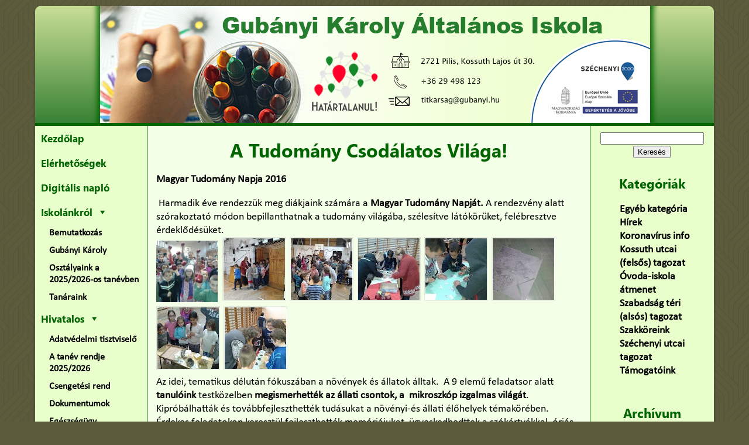

--- FILE ---
content_type: text/html; charset=UTF-8
request_url: https://gubanyi.hu/2016/11/21/a-tudomany-csodalatos-vilaga/
body_size: 89585
content:
<!DOCTYPE HTML>

<HTML>
	
	<HEAD>
	
		<meta charset="UTF-8" /><!-- Karakterkódolás -->
		<meta name="viewport" content="initial-scale=1.0" /><!-- Mobilos felbontás váltáshoz -->
		
		<!-- címsor - az egyenes vonal után beírja az aktuális lap nevét (kivéve a kezdőlapét) -->
		<title>Gubányi &#124;   A Tudomány Csodálatos Világa! </title>
		
		<!-- Címsor ikonja -->
		<link rel="shortcut icon" href="https://gubanyi.hu/wp-content/themes/SajatTema/IMG/favicon.png" />
		
		<!-- functions.php-t futtatja itt (CSS, JS, menü) -->
		<style>
#wpadminbar #wp-admin-bar-wccp_free_top_button .ab-icon:before {
	content: "\f160";
	color: #02CA02;
	top: 3px;
}
#wpadminbar #wp-admin-bar-wccp_free_top_button .ab-icon {
	transform: rotate(45deg);
}
</style>
<meta name='robots' content='max-image-preview:large' />
<link rel="alternate" title="oEmbed (JSON)" type="application/json+oembed" href="https://gubanyi.hu/wp-json/oembed/1.0/embed?url=https%3A%2F%2Fgubanyi.hu%2F2016%2F11%2F21%2Fa-tudomany-csodalatos-vilaga%2F" />
<link rel="alternate" title="oEmbed (XML)" type="text/xml+oembed" href="https://gubanyi.hu/wp-json/oembed/1.0/embed?url=https%3A%2F%2Fgubanyi.hu%2F2016%2F11%2F21%2Fa-tudomany-csodalatos-vilaga%2F&#038;format=xml" />
<style id='wp-img-auto-sizes-contain-inline-css' type='text/css'>
img:is([sizes=auto i],[sizes^="auto," i]){contain-intrinsic-size:3000px 1500px}
/*# sourceURL=wp-img-auto-sizes-contain-inline-css */
</style>
<link rel='stylesheet' id='pe2-display.css-css' href='https://gubanyi.hu/wp-content/plugins/picasa-express-x2/pe2-display.css?ver=2.2.10' type='text/css' media='all' />
<link rel='stylesheet' id='dashicons-css' href='https://gubanyi.hu/wp-includes/css/dashicons.min.css?ver=6.9' type='text/css' media='all' />
<link rel='stylesheet' id='menu-icons-extra-css' href='https://gubanyi.hu/wp-content/plugins/menu-icons/css/extra.min.css?ver=0.12.12' type='text/css' media='all' />
<style id='wp-emoji-styles-inline-css' type='text/css'>

	img.wp-smiley, img.emoji {
		display: inline !important;
		border: none !important;
		box-shadow: none !important;
		height: 1em !important;
		width: 1em !important;
		margin: 0 0.07em !important;
		vertical-align: -0.1em !important;
		background: none !important;
		padding: 0 !important;
	}
/*# sourceURL=wp-emoji-styles-inline-css */
</style>
<style id='wp-block-library-inline-css' type='text/css'>
:root{--wp-block-synced-color:#7a00df;--wp-block-synced-color--rgb:122,0,223;--wp-bound-block-color:var(--wp-block-synced-color);--wp-editor-canvas-background:#ddd;--wp-admin-theme-color:#007cba;--wp-admin-theme-color--rgb:0,124,186;--wp-admin-theme-color-darker-10:#006ba1;--wp-admin-theme-color-darker-10--rgb:0,107,160.5;--wp-admin-theme-color-darker-20:#005a87;--wp-admin-theme-color-darker-20--rgb:0,90,135;--wp-admin-border-width-focus:2px}@media (min-resolution:192dpi){:root{--wp-admin-border-width-focus:1.5px}}.wp-element-button{cursor:pointer}:root .has-very-light-gray-background-color{background-color:#eee}:root .has-very-dark-gray-background-color{background-color:#313131}:root .has-very-light-gray-color{color:#eee}:root .has-very-dark-gray-color{color:#313131}:root .has-vivid-green-cyan-to-vivid-cyan-blue-gradient-background{background:linear-gradient(135deg,#00d084,#0693e3)}:root .has-purple-crush-gradient-background{background:linear-gradient(135deg,#34e2e4,#4721fb 50%,#ab1dfe)}:root .has-hazy-dawn-gradient-background{background:linear-gradient(135deg,#faaca8,#dad0ec)}:root .has-subdued-olive-gradient-background{background:linear-gradient(135deg,#fafae1,#67a671)}:root .has-atomic-cream-gradient-background{background:linear-gradient(135deg,#fdd79a,#004a59)}:root .has-nightshade-gradient-background{background:linear-gradient(135deg,#330968,#31cdcf)}:root .has-midnight-gradient-background{background:linear-gradient(135deg,#020381,#2874fc)}:root{--wp--preset--font-size--normal:16px;--wp--preset--font-size--huge:42px}.has-regular-font-size{font-size:1em}.has-larger-font-size{font-size:2.625em}.has-normal-font-size{font-size:var(--wp--preset--font-size--normal)}.has-huge-font-size{font-size:var(--wp--preset--font-size--huge)}.has-text-align-center{text-align:center}.has-text-align-left{text-align:left}.has-text-align-right{text-align:right}.has-fit-text{white-space:nowrap!important}#end-resizable-editor-section{display:none}.aligncenter{clear:both}.items-justified-left{justify-content:flex-start}.items-justified-center{justify-content:center}.items-justified-right{justify-content:flex-end}.items-justified-space-between{justify-content:space-between}.screen-reader-text{border:0;clip-path:inset(50%);height:1px;margin:-1px;overflow:hidden;padding:0;position:absolute;width:1px;word-wrap:normal!important}.screen-reader-text:focus{background-color:#ddd;clip-path:none;color:#444;display:block;font-size:1em;height:auto;left:5px;line-height:normal;padding:15px 23px 14px;text-decoration:none;top:5px;width:auto;z-index:100000}html :where(.has-border-color){border-style:solid}html :where([style*=border-top-color]){border-top-style:solid}html :where([style*=border-right-color]){border-right-style:solid}html :where([style*=border-bottom-color]){border-bottom-style:solid}html :where([style*=border-left-color]){border-left-style:solid}html :where([style*=border-width]){border-style:solid}html :where([style*=border-top-width]){border-top-style:solid}html :where([style*=border-right-width]){border-right-style:solid}html :where([style*=border-bottom-width]){border-bottom-style:solid}html :where([style*=border-left-width]){border-left-style:solid}html :where(img[class*=wp-image-]){height:auto;max-width:100%}:where(figure){margin:0 0 1em}html :where(.is-position-sticky){--wp-admin--admin-bar--position-offset:var(--wp-admin--admin-bar--height,0px)}@media screen and (max-width:600px){html :where(.is-position-sticky){--wp-admin--admin-bar--position-offset:0px}}

/*# sourceURL=wp-block-library-inline-css */
</style><style id='global-styles-inline-css' type='text/css'>
:root{--wp--preset--aspect-ratio--square: 1;--wp--preset--aspect-ratio--4-3: 4/3;--wp--preset--aspect-ratio--3-4: 3/4;--wp--preset--aspect-ratio--3-2: 3/2;--wp--preset--aspect-ratio--2-3: 2/3;--wp--preset--aspect-ratio--16-9: 16/9;--wp--preset--aspect-ratio--9-16: 9/16;--wp--preset--color--black: #000000;--wp--preset--color--cyan-bluish-gray: #abb8c3;--wp--preset--color--white: #ffffff;--wp--preset--color--pale-pink: #f78da7;--wp--preset--color--vivid-red: #cf2e2e;--wp--preset--color--luminous-vivid-orange: #ff6900;--wp--preset--color--luminous-vivid-amber: #fcb900;--wp--preset--color--light-green-cyan: #7bdcb5;--wp--preset--color--vivid-green-cyan: #00d084;--wp--preset--color--pale-cyan-blue: #8ed1fc;--wp--preset--color--vivid-cyan-blue: #0693e3;--wp--preset--color--vivid-purple: #9b51e0;--wp--preset--gradient--vivid-cyan-blue-to-vivid-purple: linear-gradient(135deg,rgb(6,147,227) 0%,rgb(155,81,224) 100%);--wp--preset--gradient--light-green-cyan-to-vivid-green-cyan: linear-gradient(135deg,rgb(122,220,180) 0%,rgb(0,208,130) 100%);--wp--preset--gradient--luminous-vivid-amber-to-luminous-vivid-orange: linear-gradient(135deg,rgb(252,185,0) 0%,rgb(255,105,0) 100%);--wp--preset--gradient--luminous-vivid-orange-to-vivid-red: linear-gradient(135deg,rgb(255,105,0) 0%,rgb(207,46,46) 100%);--wp--preset--gradient--very-light-gray-to-cyan-bluish-gray: linear-gradient(135deg,rgb(238,238,238) 0%,rgb(169,184,195) 100%);--wp--preset--gradient--cool-to-warm-spectrum: linear-gradient(135deg,rgb(74,234,220) 0%,rgb(151,120,209) 20%,rgb(207,42,186) 40%,rgb(238,44,130) 60%,rgb(251,105,98) 80%,rgb(254,248,76) 100%);--wp--preset--gradient--blush-light-purple: linear-gradient(135deg,rgb(255,206,236) 0%,rgb(152,150,240) 100%);--wp--preset--gradient--blush-bordeaux: linear-gradient(135deg,rgb(254,205,165) 0%,rgb(254,45,45) 50%,rgb(107,0,62) 100%);--wp--preset--gradient--luminous-dusk: linear-gradient(135deg,rgb(255,203,112) 0%,rgb(199,81,192) 50%,rgb(65,88,208) 100%);--wp--preset--gradient--pale-ocean: linear-gradient(135deg,rgb(255,245,203) 0%,rgb(182,227,212) 50%,rgb(51,167,181) 100%);--wp--preset--gradient--electric-grass: linear-gradient(135deg,rgb(202,248,128) 0%,rgb(113,206,126) 100%);--wp--preset--gradient--midnight: linear-gradient(135deg,rgb(2,3,129) 0%,rgb(40,116,252) 100%);--wp--preset--font-size--small: 13px;--wp--preset--font-size--medium: 20px;--wp--preset--font-size--large: 36px;--wp--preset--font-size--x-large: 42px;--wp--preset--spacing--20: 0.44rem;--wp--preset--spacing--30: 0.67rem;--wp--preset--spacing--40: 1rem;--wp--preset--spacing--50: 1.5rem;--wp--preset--spacing--60: 2.25rem;--wp--preset--spacing--70: 3.38rem;--wp--preset--spacing--80: 5.06rem;--wp--preset--shadow--natural: 6px 6px 9px rgba(0, 0, 0, 0.2);--wp--preset--shadow--deep: 12px 12px 50px rgba(0, 0, 0, 0.4);--wp--preset--shadow--sharp: 6px 6px 0px rgba(0, 0, 0, 0.2);--wp--preset--shadow--outlined: 6px 6px 0px -3px rgb(255, 255, 255), 6px 6px rgb(0, 0, 0);--wp--preset--shadow--crisp: 6px 6px 0px rgb(0, 0, 0);}:where(.is-layout-flex){gap: 0.5em;}:where(.is-layout-grid){gap: 0.5em;}body .is-layout-flex{display: flex;}.is-layout-flex{flex-wrap: wrap;align-items: center;}.is-layout-flex > :is(*, div){margin: 0;}body .is-layout-grid{display: grid;}.is-layout-grid > :is(*, div){margin: 0;}:where(.wp-block-columns.is-layout-flex){gap: 2em;}:where(.wp-block-columns.is-layout-grid){gap: 2em;}:where(.wp-block-post-template.is-layout-flex){gap: 1.25em;}:where(.wp-block-post-template.is-layout-grid){gap: 1.25em;}.has-black-color{color: var(--wp--preset--color--black) !important;}.has-cyan-bluish-gray-color{color: var(--wp--preset--color--cyan-bluish-gray) !important;}.has-white-color{color: var(--wp--preset--color--white) !important;}.has-pale-pink-color{color: var(--wp--preset--color--pale-pink) !important;}.has-vivid-red-color{color: var(--wp--preset--color--vivid-red) !important;}.has-luminous-vivid-orange-color{color: var(--wp--preset--color--luminous-vivid-orange) !important;}.has-luminous-vivid-amber-color{color: var(--wp--preset--color--luminous-vivid-amber) !important;}.has-light-green-cyan-color{color: var(--wp--preset--color--light-green-cyan) !important;}.has-vivid-green-cyan-color{color: var(--wp--preset--color--vivid-green-cyan) !important;}.has-pale-cyan-blue-color{color: var(--wp--preset--color--pale-cyan-blue) !important;}.has-vivid-cyan-blue-color{color: var(--wp--preset--color--vivid-cyan-blue) !important;}.has-vivid-purple-color{color: var(--wp--preset--color--vivid-purple) !important;}.has-black-background-color{background-color: var(--wp--preset--color--black) !important;}.has-cyan-bluish-gray-background-color{background-color: var(--wp--preset--color--cyan-bluish-gray) !important;}.has-white-background-color{background-color: var(--wp--preset--color--white) !important;}.has-pale-pink-background-color{background-color: var(--wp--preset--color--pale-pink) !important;}.has-vivid-red-background-color{background-color: var(--wp--preset--color--vivid-red) !important;}.has-luminous-vivid-orange-background-color{background-color: var(--wp--preset--color--luminous-vivid-orange) !important;}.has-luminous-vivid-amber-background-color{background-color: var(--wp--preset--color--luminous-vivid-amber) !important;}.has-light-green-cyan-background-color{background-color: var(--wp--preset--color--light-green-cyan) !important;}.has-vivid-green-cyan-background-color{background-color: var(--wp--preset--color--vivid-green-cyan) !important;}.has-pale-cyan-blue-background-color{background-color: var(--wp--preset--color--pale-cyan-blue) !important;}.has-vivid-cyan-blue-background-color{background-color: var(--wp--preset--color--vivid-cyan-blue) !important;}.has-vivid-purple-background-color{background-color: var(--wp--preset--color--vivid-purple) !important;}.has-black-border-color{border-color: var(--wp--preset--color--black) !important;}.has-cyan-bluish-gray-border-color{border-color: var(--wp--preset--color--cyan-bluish-gray) !important;}.has-white-border-color{border-color: var(--wp--preset--color--white) !important;}.has-pale-pink-border-color{border-color: var(--wp--preset--color--pale-pink) !important;}.has-vivid-red-border-color{border-color: var(--wp--preset--color--vivid-red) !important;}.has-luminous-vivid-orange-border-color{border-color: var(--wp--preset--color--luminous-vivid-orange) !important;}.has-luminous-vivid-amber-border-color{border-color: var(--wp--preset--color--luminous-vivid-amber) !important;}.has-light-green-cyan-border-color{border-color: var(--wp--preset--color--light-green-cyan) !important;}.has-vivid-green-cyan-border-color{border-color: var(--wp--preset--color--vivid-green-cyan) !important;}.has-pale-cyan-blue-border-color{border-color: var(--wp--preset--color--pale-cyan-blue) !important;}.has-vivid-cyan-blue-border-color{border-color: var(--wp--preset--color--vivid-cyan-blue) !important;}.has-vivid-purple-border-color{border-color: var(--wp--preset--color--vivid-purple) !important;}.has-vivid-cyan-blue-to-vivid-purple-gradient-background{background: var(--wp--preset--gradient--vivid-cyan-blue-to-vivid-purple) !important;}.has-light-green-cyan-to-vivid-green-cyan-gradient-background{background: var(--wp--preset--gradient--light-green-cyan-to-vivid-green-cyan) !important;}.has-luminous-vivid-amber-to-luminous-vivid-orange-gradient-background{background: var(--wp--preset--gradient--luminous-vivid-amber-to-luminous-vivid-orange) !important;}.has-luminous-vivid-orange-to-vivid-red-gradient-background{background: var(--wp--preset--gradient--luminous-vivid-orange-to-vivid-red) !important;}.has-very-light-gray-to-cyan-bluish-gray-gradient-background{background: var(--wp--preset--gradient--very-light-gray-to-cyan-bluish-gray) !important;}.has-cool-to-warm-spectrum-gradient-background{background: var(--wp--preset--gradient--cool-to-warm-spectrum) !important;}.has-blush-light-purple-gradient-background{background: var(--wp--preset--gradient--blush-light-purple) !important;}.has-blush-bordeaux-gradient-background{background: var(--wp--preset--gradient--blush-bordeaux) !important;}.has-luminous-dusk-gradient-background{background: var(--wp--preset--gradient--luminous-dusk) !important;}.has-pale-ocean-gradient-background{background: var(--wp--preset--gradient--pale-ocean) !important;}.has-electric-grass-gradient-background{background: var(--wp--preset--gradient--electric-grass) !important;}.has-midnight-gradient-background{background: var(--wp--preset--gradient--midnight) !important;}.has-small-font-size{font-size: var(--wp--preset--font-size--small) !important;}.has-medium-font-size{font-size: var(--wp--preset--font-size--medium) !important;}.has-large-font-size{font-size: var(--wp--preset--font-size--large) !important;}.has-x-large-font-size{font-size: var(--wp--preset--font-size--x-large) !important;}
/*# sourceURL=global-styles-inline-css */
</style>

<style id='classic-theme-styles-inline-css' type='text/css'>
/*! This file is auto-generated */
.wp-block-button__link{color:#fff;background-color:#32373c;border-radius:9999px;box-shadow:none;text-decoration:none;padding:calc(.667em + 2px) calc(1.333em + 2px);font-size:1.125em}.wp-block-file__button{background:#32373c;color:#fff;text-decoration:none}
/*# sourceURL=/wp-includes/css/classic-themes.min.css */
</style>
<link rel='stylesheet' id='dlm-page-addon-frontend-css' href='https://gubanyi.hu/wp-content/plugins/download-monitor-page-addon/assets/css/page.css?ver=6.9' type='text/css' media='all' />
<link rel='stylesheet' id='c4wp-public-css' href='https://gubanyi.hu/wp-content/plugins/wp-captcha//assets/css/c4wp-public.css?ver=6.9' type='text/css' media='all' />
<link rel='stylesheet' id='sajatcss-css' href='https://gubanyi.hu/wp-content/themes/SajatTema/CSS/design.css?ver=1638356513' type='text/css' media='' />
<link rel='stylesheet' id='sajatjs-css' href='https://gubanyi.hu/wp-content/themes/SajatTema/JS/alap.js?ver=1624133010' type='text/css' media='' />
<script type="text/javascript" src="https://gubanyi.hu/wp-includes/js/jquery/jquery.min.js?ver=3.7.1" id="jquery-core-js"></script>
<script type="text/javascript" src="https://gubanyi.hu/wp-includes/js/jquery/jquery-migrate.min.js?ver=3.4.1" id="jquery-migrate-js"></script>
<script type="text/javascript" src="https://gubanyi.hu/wp-content/plugins/wp-captcha//assets/js/c4wp-public.js?ver=6.9" id="c4wp-public-js"></script>
<link rel="https://api.w.org/" href="https://gubanyi.hu/wp-json/" /><link rel="alternate" title="JSON" type="application/json" href="https://gubanyi.hu/wp-json/wp/v2/posts/4288" /><link rel="EditURI" type="application/rsd+xml" title="RSD" href="https://gubanyi.hu/xmlrpc.php?rsd" />
<meta name="generator" content="WordPress 6.9" />
<link rel="canonical" href="https://gubanyi.hu/2016/11/21/a-tudomany-csodalatos-vilaga/" />
<link rel='shortlink' href='https://gubanyi.hu/?p=4288' />
<script id="wpcp_disable_selection" type="text/javascript">
var image_save_msg='You are not allowed to save images!';
	var no_menu_msg='Context Menu disabled!';
	var smessage = "Content is protected !!";

function disableEnterKey(e)
{
	var elemtype = e.target.tagName;
	
	elemtype = elemtype.toUpperCase();
	
	if (elemtype == "TEXT" || elemtype == "TEXTAREA" || elemtype == "INPUT" || elemtype == "PASSWORD" || elemtype == "SELECT" || elemtype == "OPTION" || elemtype == "EMBED")
	{
		elemtype = 'TEXT';
	}
	
	if (e.ctrlKey){
     var key;
     if(window.event)
          key = window.event.keyCode;     //IE
     else
          key = e.which;     //firefox (97)
    //if (key != 17) alert(key);
     if (elemtype!= 'TEXT' && (key == 97 || key == 65 || key == 67 || key == 99 || key == 88 || key == 120 || key == 26 || key == 85  || key == 86 || key == 83 || key == 43 || key == 73))
     {
		if(wccp_free_iscontenteditable(e)) return true;
		show_wpcp_message('You are not allowed to copy content or view source');
		return false;
     }else
     	return true;
     }
}


/*For contenteditable tags*/
function wccp_free_iscontenteditable(e)
{
	var e = e || window.event; // also there is no e.target property in IE. instead IE uses window.event.srcElement
  	
	var target = e.target || e.srcElement;

	var elemtype = e.target.nodeName;
	
	elemtype = elemtype.toUpperCase();
	
	var iscontenteditable = "false";
		
	if(typeof target.getAttribute!="undefined" ) iscontenteditable = target.getAttribute("contenteditable"); // Return true or false as string
	
	var iscontenteditable2 = false;
	
	if(typeof target.isContentEditable!="undefined" ) iscontenteditable2 = target.isContentEditable; // Return true or false as boolean

	if(target.parentElement.isContentEditable) iscontenteditable2 = true;
	
	if (iscontenteditable == "true" || iscontenteditable2 == true)
	{
		if(typeof target.style!="undefined" ) target.style.cursor = "text";
		
		return true;
	}
}

////////////////////////////////////
function disable_copy(e)
{	
	var e = e || window.event; // also there is no e.target property in IE. instead IE uses window.event.srcElement
	
	var elemtype = e.target.tagName;
	
	elemtype = elemtype.toUpperCase();
	
	if (elemtype == "TEXT" || elemtype == "TEXTAREA" || elemtype == "INPUT" || elemtype == "PASSWORD" || elemtype == "SELECT" || elemtype == "OPTION" || elemtype == "EMBED")
	{
		elemtype = 'TEXT';
	}
	
	if(wccp_free_iscontenteditable(e)) return true;
	
	var isSafari = /Safari/.test(navigator.userAgent) && /Apple Computer/.test(navigator.vendor);
	
	var checker_IMG = '';
	if (elemtype == "IMG" && checker_IMG == 'checked' && e.detail >= 2) {show_wpcp_message(alertMsg_IMG);return false;}
	if (elemtype != "TEXT")
	{
		if (smessage !== "" && e.detail == 2)
			show_wpcp_message(smessage);
		
		if (isSafari)
			return true;
		else
			return false;
	}	
}

//////////////////////////////////////////
function disable_copy_ie()
{
	var e = e || window.event;
	var elemtype = window.event.srcElement.nodeName;
	elemtype = elemtype.toUpperCase();
	if(wccp_free_iscontenteditable(e)) return true;
	if (elemtype == "IMG") {show_wpcp_message(alertMsg_IMG);return false;}
	if (elemtype != "TEXT" && elemtype != "TEXTAREA" && elemtype != "INPUT" && elemtype != "PASSWORD" && elemtype != "SELECT" && elemtype != "OPTION" && elemtype != "EMBED")
	{
		return false;
	}
}	
function reEnable()
{
	return true;
}
document.onkeydown = disableEnterKey;
document.onselectstart = disable_copy_ie;
if(navigator.userAgent.indexOf('MSIE')==-1)
{
	document.onmousedown = disable_copy;
	document.onclick = reEnable;
}
function disableSelection(target)
{
    //For IE This code will work
    if (typeof target.onselectstart!="undefined")
    target.onselectstart = disable_copy_ie;
    
    //For Firefox This code will work
    else if (typeof target.style.MozUserSelect!="undefined")
    {target.style.MozUserSelect="none";}
    
    //All other  (ie: Opera) This code will work
    else
    target.onmousedown=function(){return false}
    target.style.cursor = "default";
}
//Calling the JS function directly just after body load
window.onload = function(){disableSelection(document.body);};

//////////////////special for safari Start////////////////
var onlongtouch;
var timer;
var touchduration = 1000; //length of time we want the user to touch before we do something

var elemtype = "";
function touchstart(e) {
	var e = e || window.event;
  // also there is no e.target property in IE.
  // instead IE uses window.event.srcElement
  	var target = e.target || e.srcElement;
	
	elemtype = window.event.srcElement.nodeName;
	
	elemtype = elemtype.toUpperCase();
	
	if(!wccp_pro_is_passive()) e.preventDefault();
	if (!timer) {
		timer = setTimeout(onlongtouch, touchduration);
	}
}

function touchend() {
    //stops short touches from firing the event
    if (timer) {
        clearTimeout(timer);
        timer = null;
    }
	onlongtouch();
}

onlongtouch = function(e) { //this will clear the current selection if anything selected
	
	if (elemtype != "TEXT" && elemtype != "TEXTAREA" && elemtype != "INPUT" && elemtype != "PASSWORD" && elemtype != "SELECT" && elemtype != "EMBED" && elemtype != "OPTION")	
	{
		if (window.getSelection) {
			if (window.getSelection().empty) {  // Chrome
			window.getSelection().empty();
			} else if (window.getSelection().removeAllRanges) {  // Firefox
			window.getSelection().removeAllRanges();
			}
		} else if (document.selection) {  // IE?
			document.selection.empty();
		}
		return false;
	}
};

document.addEventListener("DOMContentLoaded", function(event) { 
    window.addEventListener("touchstart", touchstart, false);
    window.addEventListener("touchend", touchend, false);
});

function wccp_pro_is_passive() {

  var cold = false,
  hike = function() {};

  try {
	  const object1 = {};
  var aid = Object.defineProperty(object1, 'passive', {
  get() {cold = true}
  });
  window.addEventListener('test', hike, aid);
  window.removeEventListener('test', hike, aid);
  } catch (e) {}

  return cold;
}
/*special for safari End*/
</script>
<script id="wpcp_disable_Right_Click" type="text/javascript">
document.ondragstart = function() { return false;}
	function nocontext(e) {
	   return false;
	}
	document.oncontextmenu = nocontext;
</script>
<style>
.unselectable
{
-moz-user-select:none;
-webkit-user-select:none;
cursor: default;
}
html
{
-webkit-touch-callout: none;
-webkit-user-select: none;
-khtml-user-select: none;
-moz-user-select: none;
-ms-user-select: none;
user-select: none;
-webkit-tap-highlight-color: rgba(0,0,0,0);
}
</style>
<script id="wpcp_css_disable_selection" type="text/javascript">
var e = document.getElementsByTagName('body')[0];
if(e)
{
	e.setAttribute('unselectable',on);
}
</script>
		
		<!-- Betölti az alap.js nevű javascriptet, ami a mobilos menüt működteti- ez nyitja ki - csukja a mobilos menüt -->
		<!-- de berakható ide <sripct> és </script> közé is -->
				
		
	</HEAD>



	<!-- WEBOLDAL KÜLSEJE -->
	<BODY class="wp-singular post-template-default single single-post postid-4288 single-format-standard wp-theme-SajatTema alap-class sajat-class unselectable"><!-- ez a php minden pagenek classt ad, ami formázható css-sel (az alap-és a sajat-class statikus, minden oldalon megjelenik) -->
	
		<DIV id="GlobalDiv">
			
			<Div id="HeadDiv"><!-- fejléc -->				
				<div id="HeadDivBelso">
				
				<!-- Wordpress felületen a honlap nevbében lévő szöveget írja ki a fejlécre -->
				<!-- csak a mobile menüben látszik -->
				<font id="HeadDivFont">Gubányi Károly Általános Iskola</font>
				
				</div>					
			</Div>
			
			<!-- Mobil Menü divje a fejléc alatt - csak legkisebb nézetben jelenik meg -->
			<div id="MobileMenuDiv">
					
				<!-- Mobil menü GOMB - Ha erre kattintassz, kinyitja az alatta lévő divet, amiben a menü van -->
				<div id="MobileMenuGomb" onclick="expandContent('HeadDivOpen')">		
					<img src="/wp-content/themes/SajatTema/IMG/HamburgerMenu-button.png">
					</img>
				</div>

				<!-- Mobil Menü divje a feléc alatt - mobile-menü van benne, megjelenik, ha a felsőre kattintassz -->
				<div id="HeadDivOpen" style="display:none">		
					<!-- a MOBIL MENÜ-t betölti ide -->
					<div class="menu-fomenu-container"><ul id="menu-fomenu" class="menu"><li id="menu-item-7561" class="menu-item menu-item-type-custom menu-item-object-custom menu-item-home menu-item-7561"><a href="https://gubanyi.hu/">Kezdőlap</a></li>
<li id="menu-item-7574" class="menu-item menu-item-type-post_type menu-item-object-page menu-item-7574"><a href="https://gubanyi.hu/hivatalos/elerhetosegek/">Elérhetőségek</a></li>
<li id="menu-item-7565" class="menu-item menu-item-type-post_type menu-item-object-page menu-item-7565"><a href="https://gubanyi.hu/digitalis-naplo/">Digitális napló</a></li>
<li id="menu-item-7567" class="menu-item menu-item-type-post_type menu-item-object-page menu-item-has-children menu-item-7567"><a href="https://gubanyi.hu/iskolankrol/"><span>Iskolánkról</span><i class="_mi _after dashicons dashicons-arrow-down" aria-hidden="true"></i></a>
<ul class="sub-menu">
	<li id="menu-item-7569" class="menu-item menu-item-type-post_type menu-item-object-page menu-item-7569"><a href="https://gubanyi.hu/iskolankrol/bemutatkozas-2/">Bemutatkozás</a></li>
	<li id="menu-item-7570" class="menu-item menu-item-type-post_type menu-item-object-page menu-item-7570"><a href="https://gubanyi.hu/iskolankrol/gubanyi-karoly/">Gubányi Károly</a></li>
	<li id="menu-item-7572" class="menu-item menu-item-type-post_type menu-item-object-page menu-item-7572"><a href="https://gubanyi.hu/iskolankrol/osztalyaink/">Osztályaink a 2025/2026-os tanévben</a></li>
	<li id="menu-item-7571" class="menu-item menu-item-type-post_type menu-item-object-page menu-item-7571"><a href="https://gubanyi.hu/iskolankrol/tanarok/">Tanáraink</a></li>
</ul>
</li>
<li id="menu-item-7573" class="menu-item menu-item-type-post_type menu-item-object-page menu-item-has-children menu-item-7573"><a href="https://gubanyi.hu/hivatalos/"><span>Hivatalos</span><i class="_mi _after dashicons dashicons-arrow-down" aria-hidden="true"></i></a>
<ul class="sub-menu">
	<li id="menu-item-7582" class="menu-item menu-item-type-post_type menu-item-object-page menu-item-7582"><a href="https://gubanyi.hu/hivatalos/adatvedelmi-tisztviselo/">Adatvédelmi tisztviselő</a></li>
	<li id="menu-item-7575" class="menu-item menu-item-type-post_type menu-item-object-page menu-item-7575"><a href="https://gubanyi.hu/hivatalos/munkaterv-2024-2025/">A tanév rendje 2025/2026</a></li>
	<li id="menu-item-7577" class="menu-item menu-item-type-post_type menu-item-object-page menu-item-7577"><a href="https://gubanyi.hu/hivatalos/csengetesi-rend/">Csengetési rend</a></li>
	<li id="menu-item-7578" class="menu-item menu-item-type-post_type menu-item-object-page menu-item-7578"><a href="https://gubanyi.hu/hivatalos/kozerdeku-dokumentumok/">Dokumentumok</a></li>
	<li id="menu-item-7579" class="menu-item menu-item-type-post_type menu-item-object-page menu-item-7579"><a href="https://gubanyi.hu/hivatalos/egeszsegugy/">Egészségügy</a></li>
	<li id="menu-item-7576" class="menu-item menu-item-type-post_type menu-item-object-page menu-item-7576"><a href="https://gubanyi.hu/hivatalos/fogadoorak/">Fogadóórák</a></li>
	<li id="menu-item-10588" class="menu-item menu-item-type-post_type menu-item-object-page menu-item-10588"><a href="https://gubanyi.hu/hatartalanul/">Határtalanul</a></li>
	<li id="menu-item-12833" class="menu-item menu-item-type-post_type menu-item-object-page menu-item-12833"><a href="https://gubanyi.hu/naih/">NAIH</a></li>
	<li id="menu-item-7563" class="menu-item menu-item-type-post_type menu-item-object-page menu-item-7563"><a href="https://gubanyi.hu/ovoda-iskola-atmenet/">Óvoda-iskola átmenet</a></li>
	<li id="menu-item-7581" class="menu-item menu-item-type-post_type menu-item-object-page menu-item-7581"><a href="https://gubanyi.hu/hivatalos/tamogatoink/">Támogatóink</a></li>
	<li id="menu-item-7580" class="menu-item menu-item-type-post_type menu-item-object-page menu-item-7580"><a href="https://gubanyi.hu/hivatalos/tamop/">VEKOP-7.3.3 kódszámú „Digitális környezet a köznevelésben” pályázat</a></li>
</ul>
</li>
<li id="menu-item-7583" class="menu-item menu-item-type-post_type menu-item-object-page menu-item-has-children menu-item-7583"><a href="https://gubanyi.hu/iskolai-elet/"><span>Iskolai élet</span><i class="_mi _after dashicons dashicons-arrow-down" aria-hidden="true"></i></a>
<ul class="sub-menu">
	<li id="menu-item-7587" class="menu-item menu-item-type-post_type menu-item-object-page menu-item-7587"><a href="https://gubanyi.hu/iskolai-elet/iskola-ujsag/">Eredményeink</a></li>
	<li id="menu-item-7601" class="menu-item menu-item-type-post_type menu-item-object-page menu-item-7601"><a href="https://gubanyi.hu/iskolai-elet/kepgaleria/">Képgaléria</a></li>
</ul>
</li>
<li id="menu-item-7591" class="menu-item menu-item-type-post_type menu-item-object-page menu-item-has-children menu-item-7591"><a href="https://gubanyi.hu/alapitvanyok-2/"><span>Alapítványok</span><i class="_mi _after dashicons dashicons-arrow-down" aria-hidden="true"></i></a>
<ul class="sub-menu">
	<li id="menu-item-7592" class="menu-item menu-item-type-post_type menu-item-object-page menu-item-7592"><a href="https://gubanyi.hu/alapitvanyok-2/segitunk-alapitvany/">Segítünk alapítvány</a></li>
	<li id="menu-item-7593" class="menu-item menu-item-type-post_type menu-item-object-page menu-item-7593"><a href="https://gubanyi.hu/alapitvanyok-2/epres-a/">Epres alapítvány</a></li>
</ul>
</li>
<li id="menu-item-10585" class="menu-item menu-item-type-post_type menu-item-object-page menu-item-10585"><a href="https://gubanyi.hu/hatartalanul/">Határtalanul</a></li>
<li id="menu-item-10297" class="menu-item menu-item-type-post_type menu-item-object-page menu-item-10297"><a href="https://gubanyi.hu/kamera-rendszerek/szabadsag-telephely/">Szabadság Telephely</a></li>
<li id="menu-item-7635" class="menu-item menu-item-type-post_type menu-item-object-page menu-item-7635"><a href="https://gubanyi.hu/impresszum/">Impresszum</a></li>
<li id="menu-item-10300" class="menu-item menu-item-type-post_type menu-item-object-page menu-item-10300"><a href="https://gubanyi.hu/kamera-rendszerek/szechenyi-telephely/">Széchenyi Telephely</a></li>
<li id="menu-item-7829" class="menu-item menu-item-type-post_type menu-item-object-page menu-item-7829"><a href="https://gubanyi.hu/iskolai-elet/iskola-ujsag/medve-szabadteri-matematikaversenyen/">Medve Szabadtéri Matematikaversenyen</a></li>
</ul></div>			
				</div>
			
			</div>

			<!-- Mobil Menü divje a feléc alatt - mobile-menü van benne, megjelenik, ha a felsőre kattintassz -->
			<div id="HeadDivOpen" style="display:none">
				
				
				<!-- a MOBIL MENÜ-t betölti ide -->
				<div class="menu-fomenu-container"><ul id="menu-fomenu-1" class="menu"><li class="menu-item menu-item-type-custom menu-item-object-custom menu-item-home menu-item-7561"><a href="https://gubanyi.hu/">Kezdőlap</a></li>
<li class="menu-item menu-item-type-post_type menu-item-object-page menu-item-7574"><a href="https://gubanyi.hu/hivatalos/elerhetosegek/">Elérhetőségek</a></li>
<li class="menu-item menu-item-type-post_type menu-item-object-page menu-item-7565"><a href="https://gubanyi.hu/digitalis-naplo/">Digitális napló</a></li>
<li class="menu-item menu-item-type-post_type menu-item-object-page menu-item-has-children menu-item-7567"><a href="https://gubanyi.hu/iskolankrol/"><span>Iskolánkról</span><i class="_mi _after dashicons dashicons-arrow-down" aria-hidden="true"></i></a>
<ul class="sub-menu">
	<li class="menu-item menu-item-type-post_type menu-item-object-page menu-item-7569"><a href="https://gubanyi.hu/iskolankrol/bemutatkozas-2/">Bemutatkozás</a></li>
	<li class="menu-item menu-item-type-post_type menu-item-object-page menu-item-7570"><a href="https://gubanyi.hu/iskolankrol/gubanyi-karoly/">Gubányi Károly</a></li>
	<li class="menu-item menu-item-type-post_type menu-item-object-page menu-item-7572"><a href="https://gubanyi.hu/iskolankrol/osztalyaink/">Osztályaink a 2025/2026-os tanévben</a></li>
	<li class="menu-item menu-item-type-post_type menu-item-object-page menu-item-7571"><a href="https://gubanyi.hu/iskolankrol/tanarok/">Tanáraink</a></li>
</ul>
</li>
<li class="menu-item menu-item-type-post_type menu-item-object-page menu-item-has-children menu-item-7573"><a href="https://gubanyi.hu/hivatalos/"><span>Hivatalos</span><i class="_mi _after dashicons dashicons-arrow-down" aria-hidden="true"></i></a>
<ul class="sub-menu">
	<li class="menu-item menu-item-type-post_type menu-item-object-page menu-item-7582"><a href="https://gubanyi.hu/hivatalos/adatvedelmi-tisztviselo/">Adatvédelmi tisztviselő</a></li>
	<li class="menu-item menu-item-type-post_type menu-item-object-page menu-item-7575"><a href="https://gubanyi.hu/hivatalos/munkaterv-2024-2025/">A tanév rendje 2025/2026</a></li>
	<li class="menu-item menu-item-type-post_type menu-item-object-page menu-item-7577"><a href="https://gubanyi.hu/hivatalos/csengetesi-rend/">Csengetési rend</a></li>
	<li class="menu-item menu-item-type-post_type menu-item-object-page menu-item-7578"><a href="https://gubanyi.hu/hivatalos/kozerdeku-dokumentumok/">Dokumentumok</a></li>
	<li class="menu-item menu-item-type-post_type menu-item-object-page menu-item-7579"><a href="https://gubanyi.hu/hivatalos/egeszsegugy/">Egészségügy</a></li>
	<li class="menu-item menu-item-type-post_type menu-item-object-page menu-item-7576"><a href="https://gubanyi.hu/hivatalos/fogadoorak/">Fogadóórák</a></li>
	<li class="menu-item menu-item-type-post_type menu-item-object-page menu-item-10588"><a href="https://gubanyi.hu/hatartalanul/">Határtalanul</a></li>
	<li class="menu-item menu-item-type-post_type menu-item-object-page menu-item-12833"><a href="https://gubanyi.hu/naih/">NAIH</a></li>
	<li class="menu-item menu-item-type-post_type menu-item-object-page menu-item-7563"><a href="https://gubanyi.hu/ovoda-iskola-atmenet/">Óvoda-iskola átmenet</a></li>
	<li class="menu-item menu-item-type-post_type menu-item-object-page menu-item-7581"><a href="https://gubanyi.hu/hivatalos/tamogatoink/">Támogatóink</a></li>
	<li class="menu-item menu-item-type-post_type menu-item-object-page menu-item-7580"><a href="https://gubanyi.hu/hivatalos/tamop/">VEKOP-7.3.3 kódszámú „Digitális környezet a köznevelésben” pályázat</a></li>
</ul>
</li>
<li class="menu-item menu-item-type-post_type menu-item-object-page menu-item-has-children menu-item-7583"><a href="https://gubanyi.hu/iskolai-elet/"><span>Iskolai élet</span><i class="_mi _after dashicons dashicons-arrow-down" aria-hidden="true"></i></a>
<ul class="sub-menu">
	<li class="menu-item menu-item-type-post_type menu-item-object-page menu-item-7587"><a href="https://gubanyi.hu/iskolai-elet/iskola-ujsag/">Eredményeink</a></li>
	<li class="menu-item menu-item-type-post_type menu-item-object-page menu-item-7601"><a href="https://gubanyi.hu/iskolai-elet/kepgaleria/">Képgaléria</a></li>
</ul>
</li>
<li class="menu-item menu-item-type-post_type menu-item-object-page menu-item-has-children menu-item-7591"><a href="https://gubanyi.hu/alapitvanyok-2/"><span>Alapítványok</span><i class="_mi _after dashicons dashicons-arrow-down" aria-hidden="true"></i></a>
<ul class="sub-menu">
	<li class="menu-item menu-item-type-post_type menu-item-object-page menu-item-7592"><a href="https://gubanyi.hu/alapitvanyok-2/segitunk-alapitvany/">Segítünk alapítvány</a></li>
	<li class="menu-item menu-item-type-post_type menu-item-object-page menu-item-7593"><a href="https://gubanyi.hu/alapitvanyok-2/epres-a/">Epres alapítvány</a></li>
</ul>
</li>
<li class="menu-item menu-item-type-post_type menu-item-object-page menu-item-10585"><a href="https://gubanyi.hu/hatartalanul/">Határtalanul</a></li>
<li class="menu-item menu-item-type-post_type menu-item-object-page menu-item-10297"><a href="https://gubanyi.hu/kamera-rendszerek/szabadsag-telephely/">Szabadság Telephely</a></li>
<li class="menu-item menu-item-type-post_type menu-item-object-page menu-item-7635"><a href="https://gubanyi.hu/impresszum/">Impresszum</a></li>
<li class="menu-item menu-item-type-post_type menu-item-object-page menu-item-10300"><a href="https://gubanyi.hu/kamera-rendszerek/szechenyi-telephely/">Széchenyi Telephely</a></li>
<li class="menu-item menu-item-type-post_type menu-item-object-page menu-item-7829"><a href="https://gubanyi.hu/iskolai-elet/iskola-ujsag/medve-szabadteri-matematikaversenyen/">Medve Szabadtéri Matematikaversenyen</a></li>
</ul></div>			
			</div>
			
			
			<Div id="CentralDiv"><!-- központi, 2 részre osztott div: menü és tartalom -->		
			
				<div id="MenuDiv"><!-- menü -->
					
					<!-- a FŐMENÜ-t betölti ide -->
					<div class="menu-fomenu-container"><ul id="menu-fomenu-2" class="menu"><li class="menu-item menu-item-type-custom menu-item-object-custom menu-item-home menu-item-7561"><a href="https://gubanyi.hu/">Kezdőlap</a></li>
<li class="menu-item menu-item-type-post_type menu-item-object-page menu-item-7574"><a href="https://gubanyi.hu/hivatalos/elerhetosegek/">Elérhetőségek</a></li>
<li class="menu-item menu-item-type-post_type menu-item-object-page menu-item-7565"><a href="https://gubanyi.hu/digitalis-naplo/">Digitális napló</a></li>
<li class="menu-item menu-item-type-post_type menu-item-object-page menu-item-has-children menu-item-7567"><a href="https://gubanyi.hu/iskolankrol/"><span>Iskolánkról</span><i class="_mi _after dashicons dashicons-arrow-down" aria-hidden="true"></i></a>
<ul class="sub-menu">
	<li class="menu-item menu-item-type-post_type menu-item-object-page menu-item-7569"><a href="https://gubanyi.hu/iskolankrol/bemutatkozas-2/">Bemutatkozás</a></li>
	<li class="menu-item menu-item-type-post_type menu-item-object-page menu-item-7570"><a href="https://gubanyi.hu/iskolankrol/gubanyi-karoly/">Gubányi Károly</a></li>
	<li class="menu-item menu-item-type-post_type menu-item-object-page menu-item-7572"><a href="https://gubanyi.hu/iskolankrol/osztalyaink/">Osztályaink a 2025/2026-os tanévben</a></li>
	<li class="menu-item menu-item-type-post_type menu-item-object-page menu-item-7571"><a href="https://gubanyi.hu/iskolankrol/tanarok/">Tanáraink</a></li>
</ul>
</li>
<li class="menu-item menu-item-type-post_type menu-item-object-page menu-item-has-children menu-item-7573"><a href="https://gubanyi.hu/hivatalos/"><span>Hivatalos</span><i class="_mi _after dashicons dashicons-arrow-down" aria-hidden="true"></i></a>
<ul class="sub-menu">
	<li class="menu-item menu-item-type-post_type menu-item-object-page menu-item-7582"><a href="https://gubanyi.hu/hivatalos/adatvedelmi-tisztviselo/">Adatvédelmi tisztviselő</a></li>
	<li class="menu-item menu-item-type-post_type menu-item-object-page menu-item-7575"><a href="https://gubanyi.hu/hivatalos/munkaterv-2024-2025/">A tanév rendje 2025/2026</a></li>
	<li class="menu-item menu-item-type-post_type menu-item-object-page menu-item-7577"><a href="https://gubanyi.hu/hivatalos/csengetesi-rend/">Csengetési rend</a></li>
	<li class="menu-item menu-item-type-post_type menu-item-object-page menu-item-7578"><a href="https://gubanyi.hu/hivatalos/kozerdeku-dokumentumok/">Dokumentumok</a></li>
	<li class="menu-item menu-item-type-post_type menu-item-object-page menu-item-7579"><a href="https://gubanyi.hu/hivatalos/egeszsegugy/">Egészségügy</a></li>
	<li class="menu-item menu-item-type-post_type menu-item-object-page menu-item-7576"><a href="https://gubanyi.hu/hivatalos/fogadoorak/">Fogadóórák</a></li>
	<li class="menu-item menu-item-type-post_type menu-item-object-page menu-item-10588"><a href="https://gubanyi.hu/hatartalanul/">Határtalanul</a></li>
	<li class="menu-item menu-item-type-post_type menu-item-object-page menu-item-12833"><a href="https://gubanyi.hu/naih/">NAIH</a></li>
	<li class="menu-item menu-item-type-post_type menu-item-object-page menu-item-7563"><a href="https://gubanyi.hu/ovoda-iskola-atmenet/">Óvoda-iskola átmenet</a></li>
	<li class="menu-item menu-item-type-post_type menu-item-object-page menu-item-7581"><a href="https://gubanyi.hu/hivatalos/tamogatoink/">Támogatóink</a></li>
	<li class="menu-item menu-item-type-post_type menu-item-object-page menu-item-7580"><a href="https://gubanyi.hu/hivatalos/tamop/">VEKOP-7.3.3 kódszámú „Digitális környezet a köznevelésben” pályázat</a></li>
</ul>
</li>
<li class="menu-item menu-item-type-post_type menu-item-object-page menu-item-has-children menu-item-7583"><a href="https://gubanyi.hu/iskolai-elet/"><span>Iskolai élet</span><i class="_mi _after dashicons dashicons-arrow-down" aria-hidden="true"></i></a>
<ul class="sub-menu">
	<li class="menu-item menu-item-type-post_type menu-item-object-page menu-item-7587"><a href="https://gubanyi.hu/iskolai-elet/iskola-ujsag/">Eredményeink</a></li>
	<li class="menu-item menu-item-type-post_type menu-item-object-page menu-item-7601"><a href="https://gubanyi.hu/iskolai-elet/kepgaleria/">Képgaléria</a></li>
</ul>
</li>
<li class="menu-item menu-item-type-post_type menu-item-object-page menu-item-has-children menu-item-7591"><a href="https://gubanyi.hu/alapitvanyok-2/"><span>Alapítványok</span><i class="_mi _after dashicons dashicons-arrow-down" aria-hidden="true"></i></a>
<ul class="sub-menu">
	<li class="menu-item menu-item-type-post_type menu-item-object-page menu-item-7592"><a href="https://gubanyi.hu/alapitvanyok-2/segitunk-alapitvany/">Segítünk alapítvány</a></li>
	<li class="menu-item menu-item-type-post_type menu-item-object-page menu-item-7593"><a href="https://gubanyi.hu/alapitvanyok-2/epres-a/">Epres alapítvány</a></li>
</ul>
</li>
<li class="menu-item menu-item-type-post_type menu-item-object-page menu-item-10585"><a href="https://gubanyi.hu/hatartalanul/">Határtalanul</a></li>
<li class="menu-item menu-item-type-post_type menu-item-object-page menu-item-10297"><a href="https://gubanyi.hu/kamera-rendszerek/szabadsag-telephely/">Szabadság Telephely</a></li>
<li class="menu-item menu-item-type-post_type menu-item-object-page menu-item-7635"><a href="https://gubanyi.hu/impresszum/">Impresszum</a></li>
<li class="menu-item menu-item-type-post_type menu-item-object-page menu-item-10300"><a href="https://gubanyi.hu/kamera-rendszerek/szechenyi-telephely/">Széchenyi Telephely</a></li>
<li class="menu-item menu-item-type-post_type menu-item-object-page menu-item-7829"><a href="https://gubanyi.hu/iskolai-elet/iskola-ujsag/medve-szabadteri-matematikaversenyen/">Medve Szabadtéri Matematikaversenyen</a></li>
</ul></div>
					<br>
					
					<div id="WidgetDiv" class="widgets-area"><!-- Widget -->
					
						<aside id="media_image-2" class="widget widget_media_image"><img width="200" height="300" src="https://gubanyi.hu/wp-content/uploads/media/logo/gubanyi_logo_2013-200x300.gif" class="image wp-image-7401  attachment-medium size-medium" alt="" style="max-width: 100%; height: auto;" decoding="async" fetchpriority="high" /></aside>					
					</div>
					<!-- Graf felületen: Megjelenítés -> Widgetek -->
					
				</div>
										
				<div id="ContentDiv"><!-- tartalom innentől --><!-- a php betölti a fejléc (header.php) tartalmát -->


<!-- ez a php tölti be a tartalmat (content) -->
<H1>A Tudomány Csodálatos Világa!</H1> <!-- H1-es fejléccel írja ki a page címét, css-ből formázható -->                      
<p><strong>Magyar Tudomány Napja 2016</strong></p>
<p><strong> </strong>Harmadik éve rendezzük meg diákjaink számára a <strong>Magyar Tudomány Napját.</strong> A rendezvény alatt szórakoztató módon bepillanthatnak a tudomány világába, szélesítve látókörüket, felébresztve érdeklődésüket.<br />
<a href="https://gubanyi.hu/wp-content/uploads/2016/11/15050311_713050732194536_1501341960_n-2.jpg"><img decoding="async" class="alignnone  wp-image-4290" src="https://gubanyi.hu/wp-content/uploads/2016/11/15050311_713050732194536_1501341960_n-2-150x150.jpg" alt="15050311_713050732194536_1501341960_n-2" width="105" height="105" /></a>  <a href="https://lh3.googleusercontent.com/-0RQ1Qu8cVWA/WDLBhC21ApI/AAAAAAAAZCQ/UMlSnqZWBiU7pQNK-ciYIppOCSMpk74MgCHM/s0/15046408_713051022194507_1740485079_n.jpg" link="https://picasaweb.google.com/108420086363814473653/_Izelito_keptarunkbol_#6355354797619872402" title="" ><img decoding="async" src="https://lh3.googleusercontent.com/-0RQ1Qu8cVWA/WDLBhC21ApI/AAAAAAAAZCQ/UMlSnqZWBiU7pQNK-ciYIppOCSMpk74MgCHM/w105-c-o/15046408_713051022194507_1740485079_n.jpg" alt="15046408_713051022194507_1740485079_n.jpg" title="" class="alignnone pe2-photo"  /></a> <a href="https://lh3.googleusercontent.com/-QEVrA86cBPs/WDLBhKdzkrI/AAAAAAAAZCQ/TCZkW4QE448fUEU9oECSrBo-e_J-p6VwwCHM/s0/14996558_713050925527850_1407036869_n.jpg" link="https://picasaweb.google.com/108420086363814473653/_Izelito_keptarunkbol_#6355354799662404274" title="" ><img decoding="async" src="https://lh3.googleusercontent.com/-QEVrA86cBPs/WDLBhKdzkrI/AAAAAAAAZCQ/TCZkW4QE448fUEU9oECSrBo-e_J-p6VwwCHM/w105-c-o/14996558_713050925527850_1407036869_n.jpg" alt="14996558_713050925527850_1407036869_n.jpg" title="" class="alignnone pe2-photo"  /></a> <a href="https://lh3.googleusercontent.com/-o3SETa-SQ9s/WDLBhFOpIYI/AAAAAAAAZCQ/6MrSSLyK5g86AuaZAK6SDWT6e8LJSPZXwCHM/s0/15050016_713051108861165_1115957560_n.jpg" link="https://picasaweb.google.com/108420086363814473653/_Izelito_keptarunkbol_#6355354798256628098" title="" ><img decoding="async" src="https://lh3.googleusercontent.com/-o3SETa-SQ9s/WDLBhFOpIYI/AAAAAAAAZCQ/6MrSSLyK5g86AuaZAK6SDWT6e8LJSPZXwCHM/w105-c-o/15050016_713051108861165_1115957560_n.jpg" alt="15050016_713051108861165_1115957560_n.jpg" title="" class="alignnone pe2-photo"  /></a> <a href="https://lh3.googleusercontent.com/-gjY2OOkyqWI/WDLBhOKL5SI/AAAAAAAAZCQ/XB_4cLVmW0gvNczZFSCF9LG2OIGlQG1FACHM/s0/15057876_713050802194529_101223000_n.jpg" link="https://picasaweb.google.com/108420086363814473653/_Izelito_keptarunkbol_#6355354800653853986" title="" ><img decoding="async" src="https://lh3.googleusercontent.com/-gjY2OOkyqWI/WDLBhOKL5SI/AAAAAAAAZCQ/XB_4cLVmW0gvNczZFSCF9LG2OIGlQG1FACHM/w105-c-o/15057876_713050802194529_101223000_n.jpg" alt="15057876_713050802194529_101223000_n.jpg" title="" class="alignnone pe2-photo"  /></a> <a href="https://lh3.googleusercontent.com/-EzkC8NmWhzk/WDLBhEZcjHI/AAAAAAAAZCQ/YMB2r-P7ShQ6isbL1SxdHK30quFdDHGeQCHM/s0/15049943_713050962194513_574078053_n.jpg" link="https://picasaweb.google.com/108420086363814473653/_Izelito_keptarunkbol_#6355354798033505394" title="" ><img decoding="async" src="https://lh3.googleusercontent.com/-EzkC8NmWhzk/WDLBhEZcjHI/AAAAAAAAZCQ/YMB2r-P7ShQ6isbL1SxdHK30quFdDHGeQCHM/w105-c-o/15049943_713050962194513_574078053_n.jpg" alt="15049943_713050962194513_574078053_n.jpg" title="" class="alignnone pe2-photo"  /></a> <a href="https://lh3.googleusercontent.com/-Rtvqo2wsQcY/WDLBhPdnYsI/AAAAAAAAZCQ/uNFffpAHaaIVsLIpIE67UkA98l44-PCagCHM/s0/15045670_713050615527881_1996066079_n.jpg" link="https://picasaweb.google.com/108420086363814473653/_Izelito_keptarunkbol_#6355354801003782850" title="" ><img decoding="async" src="https://lh3.googleusercontent.com/-Rtvqo2wsQcY/WDLBhPdnYsI/AAAAAAAAZCQ/uNFffpAHaaIVsLIpIE67UkA98l44-PCagCHM/w105-c-o/15045670_713050615527881_1996066079_n.jpg" alt="15045670_713050615527881_1996066079_n.jpg" title="" class="alignnone pe2-photo"  /></a> <a href="https://lh3.googleusercontent.com/-3EQCS1rktXM/WDLBhIfAXdI/AAAAAAAAZCQ/vL8g0avSbS4namJX1RAmXu9q97cn61tMwCHM/s0/15033570_713050735527869_1520956679_n.jpg" link="https://picasaweb.google.com/108420086363814473653/_Izelito_keptarunkbol_#6355354799130566098" title="" ><img decoding="async" src="https://lh3.googleusercontent.com/-3EQCS1rktXM/WDLBhIfAXdI/AAAAAAAAZCQ/vL8g0avSbS4namJX1RAmXu9q97cn61tMwCHM/w105-c-o/15033570_713050735527869_1520956679_n.jpg" alt="15033570_713050735527869_1520956679_n.jpg" title="" class="alignnone pe2-photo"  /></a><br />
Az idei, tematikus délután fókuszában a növények és állatok álltak.  A 9 elemű feladatsor alatt <strong>tanulóink</strong> testközelben<strong> megismerhették az állati csontok, a  mikroszkóp izgalmas világát</strong>. Kipróbálhatták<span id="more-4288"></span> és továbbfejleszthették tudásukat a növényi-és állati élőhelyek témakörében. Érdekes feladatokon keresztül fejleszthették memóriájukat, ügyeskedhedttek a szókártyákkal, óriás növényi sejttel, sorrendet állíthattak fel az avarképződés folyamatában. Mindenkiben felébred a gondolat: &#8211;<strong>Bárcsak én is ott lehettem volna!<br />
<a href="https://lh3.googleusercontent.com/-m8-no35ZjH0/WDLBhFXMEDI/AAAAAAAAZCQ/bRRsszGnuPEI3aQ0rN68i02KnLrEiWawACHM/s0/15050249_713050548861221_1150484962_n.jpg" link="https://picasaweb.google.com/108420086363814473653/_Izelito_keptarunkbol_#6355354798292471858" title="" ><img decoding="async" src="https://lh3.googleusercontent.com/-m8-no35ZjH0/WDLBhFXMEDI/AAAAAAAAZCQ/bRRsszGnuPEI3aQ0rN68i02KnLrEiWawACHM/w105-c-o/15050249_713050548861221_1150484962_n.jpg" alt="15050249_713050548861221_1150484962_n.jpg" title="" class="alignnone pe2-photo"  /></a> <a href="https://lh3.googleusercontent.com/-ZCzKYMTS1hU/WDLBhGVqg8I/AAAAAAAAZCQ/z_Jj4XQAESgmhOQv8usnPJucJl2V1t3cgCHM/s0/15049707_713051072194502_1484284417_n.jpg" link="https://picasaweb.google.com/108420086363814473653/_Izelito_keptarunkbol_#6355354798554514370" title="" ><img decoding="async" src="https://lh3.googleusercontent.com/-ZCzKYMTS1hU/WDLBhGVqg8I/AAAAAAAAZCQ/z_Jj4XQAESgmhOQv8usnPJucJl2V1t3cgCHM/w105-c-o/15049707_713051072194502_1484284417_n.jpg" alt="15049707_713051072194502_1484284417_n.jpg" title="" class="alignnone pe2-photo"  /></a> <a href="https://lh3.googleusercontent.com/-AmH7Pup_-uY/WDLBhFdgo3I/AAAAAAAAZCQ/xPq7-Prjv2IFXDz660tsDFMHda7a30zQgCHM/s0/15032456_713050525527890_1015272569_n.jpg" link="https://picasaweb.google.com/108420086363814473653/_Izelito_keptarunkbol_#6355354798318986098" title="" ><img decoding="async" src="https://lh3.googleusercontent.com/-AmH7Pup_-uY/WDLBhFdgo3I/AAAAAAAAZCQ/xPq7-Prjv2IFXDz660tsDFMHda7a30zQgCHM/w105-c-o/15032456_713050525527890_1015272569_n.jpg" alt="15032456_713050525527890_1015272569_n.jpg" title="" class="alignnone pe2-photo"  /></a> <a href="https://lh3.googleusercontent.com/-pPcQARB7v6E/WDLBhISB7TI/AAAAAAAAZCY/qr7TvMHuiOIFP3TIT5qfSEnrX5vnoB7dwCHM/s0/15045751_713050452194564_1751241370_n.jpg" link="https://picasaweb.google.com/108420086363814473653/_Izelito_keptarunkbol_#6355354799076142386" title="" ><img decoding="async" src="https://lh3.googleusercontent.com/-pPcQARB7v6E/WDLBhISB7TI/AAAAAAAAZCY/qr7TvMHuiOIFP3TIT5qfSEnrX5vnoB7dwCHM/w105-c-o/15045751_713050452194564_1751241370_n.jpg" alt="15045751_713050452194564_1751241370_n.jpg" title="" class="alignnone pe2-photo"  /></a> <a href="https://lh3.googleusercontent.com/-owTuB90atDE/WDLBhK0FRwI/AAAAAAAAZCQ/ivl27keXTwQ8MyI29PGjACIJ1cM_Z6KNgCHM/s0/14997041_713050995527843_338614869_n.jpg" link="https://picasaweb.google.com/108420086363814473653/_Izelito_keptarunkbol_#6355354799755839234" title="" ><img decoding="async" src="https://lh3.googleusercontent.com/-owTuB90atDE/WDLBhK0FRwI/AAAAAAAAZCQ/ivl27keXTwQ8MyI29PGjACIJ1cM_Z6KNgCHM/w105-c-o/14997041_713050995527843_338614869_n.jpg" alt="14997041_713050995527843_338614869_n.jpg" title="" class="alignnone pe2-photo"  /></a> <a href="https://lh3.googleusercontent.com/-QhS4huQGQfA/WDLBhPeOQNI/AAAAAAAAZCQ/nXbpfxJlV9kUJreYHJmkQ5UtIIHiwNt-gCHM/s0/15032470_713050872194522_805100107_n.jpg" link="https://picasaweb.google.com/108420086363814473653/_Izelito_keptarunkbol_#6355354801006330066" title="" ><img decoding="async" src="https://lh3.googleusercontent.com/-QhS4huQGQfA/WDLBhPeOQNI/AAAAAAAAZCQ/nXbpfxJlV9kUJreYHJmkQ5UtIIHiwNt-gCHM/w105-c-o/15032470_713050872194522_805100107_n.jpg" alt="15032470_713050872194522_805100107_n.jpg" title="" class="alignnone pe2-photo"  /></a> <a href="https://lh3.googleusercontent.com/-BcQPjy3EhIs/WDLBhI3qICI/AAAAAAAAZCQ/7CrdXR6pqmw2XxmPSnsb7zcy3VmXYkargCHM/s0/15033718_713050608861215_1500503249_n.jpg" link="https://picasaweb.google.com/108420086363814473653/_Izelito_keptarunkbol_#6355354799233966114" title="" ><img decoding="async" src="https://lh3.googleusercontent.com/-BcQPjy3EhIs/WDLBhI3qICI/AAAAAAAAZCQ/7CrdXR6pqmw2XxmPSnsb7zcy3VmXYkargCHM/w105-c-o/15033718_713050608861215_1500503249_n.jpg" alt="15033718_713050608861215_1500503249_n.jpg" title="" class="alignnone pe2-photo"  /></a> <a href="https://lh3.googleusercontent.com/-gZp6TuTPqrk/WDLBhPTbcWI/AAAAAAAAZCQ/U1Dsgo82Pn8Kd21KC8y8UH8QhJGkeuk1QCHM/s0/15033701_713050822194527_1853761372_n.jpg" link="https://picasaweb.google.com/108420086363814473653/_Izelito_keptarunkbol_#6355354800961057122" title="" ><img decoding="async" src="https://lh3.googleusercontent.com/-gZp6TuTPqrk/WDLBhPTbcWI/AAAAAAAAZCQ/U1Dsgo82Pn8Kd21KC8y8UH8QhJGkeuk1QCHM/w105-c-o/15033701_713050822194527_1853761372_n.jpg" alt="15033701_713050822194527_1853761372_n.jpg" title="" class="alignnone pe2-photo"  /></a><br />
</strong>Igen! <strong>Ez volt a cél, melynek elérését ezúton is köszönöm kollégáimnak</strong>: Bánné Eszes Katalinnak és Nagyné Csillának, akik segítették a Gubányi Károly Általános Iskola napközisei számára megrendezni a Magyar Tudomány Napját. Köszönöm a napközi csoportoknak és vezetőiknek, hogy nyitottan, érdeklődve és örömmel vettek részt az immáron hagyománynak számító rendezvényen.</p>
<p>Herczeg Borbála Szervező</p>
  <!-- tartalom --> 
 <!-- ez maradjon kikapcsolva, így nem tölt be kommentet, se azt, hogy "jelenleg a hozzászólás nem lehetséges" -->
 		


<!-- widget / sidebar betöltése -->


				
				</div><!-- ContentDiv vége -->
				
				<div id="WidgetRightDiv" class="widgets-area">	
						
					<div style="text-align: center;">
					<aside id="search-3" class="widget widget_search"><form role="search" method="get" id="searchform" class="searchform" action="https://gubanyi.hu/">
				<div>
					<label class="screen-reader-text" for="s">Keresés:</label>
					<input type="text" value="" name="s" id="s" />
					<input type="submit" id="searchsubmit" value="Keresés" />
				</div>
			</form></aside><br>
					</div>	
					
					<aside id="categories-4" class="widget widget_categories"><p class="widget-title">Kategóriák</p>
			<ul>
					<li class="cat-item cat-item-1"><a href="https://gubanyi.hu/category/egyeb/">Egyéb kategória</a> (69)
</li>
	<li class="cat-item cat-item-2"><a href="https://gubanyi.hu/category/hirek/">Hírek</a> (466)
</li>
	<li class="cat-item cat-item-11"><a href="https://gubanyi.hu/category/koronavirus-info/">Koronavírus info</a> (2)
</li>
	<li class="cat-item cat-item-6"><a href="https://gubanyi.hu/category/felso_tagozat/">Kossuth utcai (felsős) tagozat</a> (97)
</li>
	<li class="cat-item cat-item-7"><a href="https://gubanyi.hu/category/ovoda-iskola-atmenet/">Óvoda-iskola átmenet</a> (21)
</li>
	<li class="cat-item cat-item-5"><a href="https://gubanyi.hu/category/also_tagozat/">Szabadság téri (alsós) tagozat</a> (153)
</li>
	<li class="cat-item cat-item-8"><a href="https://gubanyi.hu/category/szakkoreink/">Szakköreink</a> (3)
</li>
	<li class="cat-item cat-item-4"><a href="https://gubanyi.hu/category/telepi_tagozat/">Széchenyi utcai tagozat</a> (126)
</li>
	<li class="cat-item cat-item-3"><a href="https://gubanyi.hu/category/tamogatoink/">Támogatóink</a> (9)
</li>
			</ul>

			</aside><br>
					
					<div style="text-align: center;">
					<aside id="archives-4" class="widget widget_archive"><p class="widget-title">Archívum</p>		<label class="screen-reader-text" for="archives-dropdown-4">Archívum</label>
		<select id="archives-dropdown-4" name="archive-dropdown">
			
			<option value="">Hónap kijelölése</option>
				<option value='https://gubanyi.hu/2026/01/'> 2026. január &nbsp;(2)</option>
	<option value='https://gubanyi.hu/2025/12/'> 2025. december &nbsp;(5)</option>
	<option value='https://gubanyi.hu/2025/11/'> 2025. november &nbsp;(7)</option>
	<option value='https://gubanyi.hu/2025/10/'> 2025. október &nbsp;(10)</option>
	<option value='https://gubanyi.hu/2025/09/'> 2025. szeptember &nbsp;(4)</option>
	<option value='https://gubanyi.hu/2025/08/'> 2025. augusztus &nbsp;(2)</option>
	<option value='https://gubanyi.hu/2025/07/'> 2025. július &nbsp;(1)</option>
	<option value='https://gubanyi.hu/2025/06/'> 2025. június &nbsp;(6)</option>
	<option value='https://gubanyi.hu/2025/05/'> 2025. május &nbsp;(5)</option>
	<option value='https://gubanyi.hu/2025/04/'> 2025. április &nbsp;(6)</option>
	<option value='https://gubanyi.hu/2025/03/'> 2025. március &nbsp;(10)</option>
	<option value='https://gubanyi.hu/2025/02/'> 2025. február &nbsp;(1)</option>
	<option value='https://gubanyi.hu/2025/01/'> 2025. január &nbsp;(4)</option>
	<option value='https://gubanyi.hu/2024/12/'> 2024. december &nbsp;(5)</option>
	<option value='https://gubanyi.hu/2024/11/'> 2024. november &nbsp;(8)</option>
	<option value='https://gubanyi.hu/2024/10/'> 2024. október &nbsp;(4)</option>
	<option value='https://gubanyi.hu/2024/09/'> 2024. szeptember &nbsp;(9)</option>
	<option value='https://gubanyi.hu/2024/08/'> 2024. augusztus &nbsp;(1)</option>
	<option value='https://gubanyi.hu/2024/07/'> 2024. július &nbsp;(1)</option>
	<option value='https://gubanyi.hu/2024/06/'> 2024. június &nbsp;(2)</option>
	<option value='https://gubanyi.hu/2024/04/'> 2024. április &nbsp;(2)</option>
	<option value='https://gubanyi.hu/2024/03/'> 2024. március &nbsp;(1)</option>
	<option value='https://gubanyi.hu/2023/12/'> 2023. december &nbsp;(6)</option>
	<option value='https://gubanyi.hu/2023/11/'> 2023. november &nbsp;(6)</option>
	<option value='https://gubanyi.hu/2023/10/'> 2023. október &nbsp;(3)</option>
	<option value='https://gubanyi.hu/2023/09/'> 2023. szeptember &nbsp;(3)</option>
	<option value='https://gubanyi.hu/2023/08/'> 2023. augusztus &nbsp;(2)</option>
	<option value='https://gubanyi.hu/2023/07/'> 2023. július &nbsp;(2)</option>
	<option value='https://gubanyi.hu/2023/06/'> 2023. június &nbsp;(3)</option>
	<option value='https://gubanyi.hu/2023/05/'> 2023. május &nbsp;(2)</option>
	<option value='https://gubanyi.hu/2023/04/'> 2023. április &nbsp;(6)</option>
	<option value='https://gubanyi.hu/2023/03/'> 2023. március &nbsp;(4)</option>
	<option value='https://gubanyi.hu/2023/02/'> 2023. február &nbsp;(5)</option>
	<option value='https://gubanyi.hu/2023/01/'> 2023. január &nbsp;(5)</option>
	<option value='https://gubanyi.hu/2022/12/'> 2022. december &nbsp;(4)</option>
	<option value='https://gubanyi.hu/2022/11/'> 2022. november &nbsp;(2)</option>
	<option value='https://gubanyi.hu/2022/10/'> 2022. október &nbsp;(6)</option>
	<option value='https://gubanyi.hu/2022/09/'> 2022. szeptember &nbsp;(1)</option>
	<option value='https://gubanyi.hu/2022/08/'> 2022. augusztus &nbsp;(1)</option>
	<option value='https://gubanyi.hu/2022/07/'> 2022. július &nbsp;(1)</option>
	<option value='https://gubanyi.hu/2022/06/'> 2022. június &nbsp;(2)</option>
	<option value='https://gubanyi.hu/2022/05/'> 2022. május &nbsp;(3)</option>
	<option value='https://gubanyi.hu/2022/04/'> 2022. április &nbsp;(1)</option>
	<option value='https://gubanyi.hu/2022/03/'> 2022. március &nbsp;(7)</option>
	<option value='https://gubanyi.hu/2022/01/'> 2022. január &nbsp;(1)</option>
	<option value='https://gubanyi.hu/2021/10/'> 2021. október &nbsp;(3)</option>
	<option value='https://gubanyi.hu/2021/09/'> 2021. szeptember &nbsp;(3)</option>
	<option value='https://gubanyi.hu/2021/08/'> 2021. augusztus &nbsp;(1)</option>
	<option value='https://gubanyi.hu/2021/07/'> 2021. július &nbsp;(3)</option>
	<option value='https://gubanyi.hu/2021/06/'> 2021. június &nbsp;(1)</option>
	<option value='https://gubanyi.hu/2021/04/'> 2021. április &nbsp;(3)</option>
	<option value='https://gubanyi.hu/2021/03/'> 2021. március &nbsp;(2)</option>
	<option value='https://gubanyi.hu/2020/12/'> 2020. december &nbsp;(1)</option>
	<option value='https://gubanyi.hu/2020/10/'> 2020. október &nbsp;(3)</option>
	<option value='https://gubanyi.hu/2020/09/'> 2020. szeptember &nbsp;(1)</option>
	<option value='https://gubanyi.hu/2020/08/'> 2020. augusztus &nbsp;(3)</option>
	<option value='https://gubanyi.hu/2020/07/'> 2020. július &nbsp;(1)</option>
	<option value='https://gubanyi.hu/2020/06/'> 2020. június &nbsp;(5)</option>
	<option value='https://gubanyi.hu/2020/05/'> 2020. május &nbsp;(1)</option>
	<option value='https://gubanyi.hu/2020/04/'> 2020. április &nbsp;(3)</option>
	<option value='https://gubanyi.hu/2020/03/'> 2020. március &nbsp;(4)</option>
	<option value='https://gubanyi.hu/2020/02/'> 2020. február &nbsp;(4)</option>
	<option value='https://gubanyi.hu/2019/12/'> 2019. december &nbsp;(1)</option>
	<option value='https://gubanyi.hu/2019/10/'> 2019. október &nbsp;(2)</option>
	<option value='https://gubanyi.hu/2019/09/'> 2019. szeptember &nbsp;(1)</option>
	<option value='https://gubanyi.hu/2019/08/'> 2019. augusztus &nbsp;(2)</option>
	<option value='https://gubanyi.hu/2019/06/'> 2019. június &nbsp;(4)</option>
	<option value='https://gubanyi.hu/2019/05/'> 2019. május &nbsp;(3)</option>
	<option value='https://gubanyi.hu/2019/04/'> 2019. április &nbsp;(2)</option>
	<option value='https://gubanyi.hu/2019/03/'> 2019. március &nbsp;(2)</option>
	<option value='https://gubanyi.hu/2019/02/'> 2019. február &nbsp;(1)</option>
	<option value='https://gubanyi.hu/2018/12/'> 2018. december &nbsp;(1)</option>
	<option value='https://gubanyi.hu/2018/11/'> 2018. november &nbsp;(6)</option>
	<option value='https://gubanyi.hu/2018/10/'> 2018. október &nbsp;(4)</option>
	<option value='https://gubanyi.hu/2018/09/'> 2018. szeptember &nbsp;(3)</option>
	<option value='https://gubanyi.hu/2018/08/'> 2018. augusztus &nbsp;(1)</option>
	<option value='https://gubanyi.hu/2018/07/'> 2018. július &nbsp;(2)</option>
	<option value='https://gubanyi.hu/2018/06/'> 2018. június &nbsp;(5)</option>
	<option value='https://gubanyi.hu/2018/05/'> 2018. május &nbsp;(3)</option>
	<option value='https://gubanyi.hu/2018/04/'> 2018. április &nbsp;(3)</option>
	<option value='https://gubanyi.hu/2018/03/'> 2018. március &nbsp;(1)</option>
	<option value='https://gubanyi.hu/2017/12/'> 2017. december &nbsp;(3)</option>
	<option value='https://gubanyi.hu/2017/11/'> 2017. november &nbsp;(1)</option>
	<option value='https://gubanyi.hu/2017/10/'> 2017. október &nbsp;(1)</option>
	<option value='https://gubanyi.hu/2017/09/'> 2017. szeptember &nbsp;(1)</option>
	<option value='https://gubanyi.hu/2017/08/'> 2017. augusztus &nbsp;(1)</option>
	<option value='https://gubanyi.hu/2017/05/'> 2017. május &nbsp;(4)</option>
	<option value='https://gubanyi.hu/2017/04/'> 2017. április &nbsp;(5)</option>
	<option value='https://gubanyi.hu/2017/03/'> 2017. március &nbsp;(2)</option>
	<option value='https://gubanyi.hu/2017/02/'> 2017. február &nbsp;(4)</option>
	<option value='https://gubanyi.hu/2017/01/'> 2017. január &nbsp;(4)</option>
	<option value='https://gubanyi.hu/2016/12/'> 2016. december &nbsp;(4)</option>
	<option value='https://gubanyi.hu/2016/11/'> 2016. november &nbsp;(6)</option>
	<option value='https://gubanyi.hu/2016/10/'> 2016. október &nbsp;(10)</option>
	<option value='https://gubanyi.hu/2016/09/'> 2016. szeptember &nbsp;(2)</option>
	<option value='https://gubanyi.hu/2016/08/'> 2016. augusztus &nbsp;(1)</option>
	<option value='https://gubanyi.hu/2016/07/'> 2016. július &nbsp;(1)</option>
	<option value='https://gubanyi.hu/2016/06/'> 2016. június &nbsp;(4)</option>
	<option value='https://gubanyi.hu/2016/05/'> 2016. május &nbsp;(11)</option>
	<option value='https://gubanyi.hu/2016/04/'> 2016. április &nbsp;(9)</option>
	<option value='https://gubanyi.hu/2016/03/'> 2016. március &nbsp;(15)</option>
	<option value='https://gubanyi.hu/2016/02/'> 2016. február &nbsp;(10)</option>
	<option value='https://gubanyi.hu/2016/01/'> 2016. január &nbsp;(3)</option>
	<option value='https://gubanyi.hu/2015/12/'> 2015. december &nbsp;(9)</option>
	<option value='https://gubanyi.hu/2015/11/'> 2015. november &nbsp;(7)</option>
	<option value='https://gubanyi.hu/2015/10/'> 2015. október &nbsp;(12)</option>
	<option value='https://gubanyi.hu/2015/09/'> 2015. szeptember &nbsp;(4)</option>
	<option value='https://gubanyi.hu/2015/08/'> 2015. augusztus &nbsp;(2)</option>
	<option value='https://gubanyi.hu/2015/07/'> 2015. július &nbsp;(4)</option>
	<option value='https://gubanyi.hu/2015/06/'> 2015. június &nbsp;(5)</option>
	<option value='https://gubanyi.hu/2015/05/'> 2015. május &nbsp;(10)</option>
	<option value='https://gubanyi.hu/2015/04/'> 2015. április &nbsp;(11)</option>
	<option value='https://gubanyi.hu/2015/03/'> 2015. március &nbsp;(14)</option>
	<option value='https://gubanyi.hu/2015/02/'> 2015. február &nbsp;(7)</option>
	<option value='https://gubanyi.hu/2015/01/'> 2015. január &nbsp;(3)</option>
	<option value='https://gubanyi.hu/2014/12/'> 2014. december &nbsp;(11)</option>
	<option value='https://gubanyi.hu/2014/11/'> 2014. november &nbsp;(6)</option>
	<option value='https://gubanyi.hu/2014/10/'> 2014. október &nbsp;(8)</option>
	<option value='https://gubanyi.hu/2014/09/'> 2014. szeptember &nbsp;(2)</option>
	<option value='https://gubanyi.hu/2014/08/'> 2014. augusztus &nbsp;(3)</option>
	<option value='https://gubanyi.hu/2014/07/'> 2014. július &nbsp;(1)</option>
	<option value='https://gubanyi.hu/2014/06/'> 2014. június &nbsp;(8)</option>
	<option value='https://gubanyi.hu/2014/05/'> 2014. május &nbsp;(14)</option>
	<option value='https://gubanyi.hu/2014/04/'> 2014. április &nbsp;(22)</option>
	<option value='https://gubanyi.hu/2014/03/'> 2014. március &nbsp;(22)</option>
	<option value='https://gubanyi.hu/2014/02/'> 2014. február &nbsp;(14)</option>
	<option value='https://gubanyi.hu/2014/01/'> 2014. január &nbsp;(4)</option>
	<option value='https://gubanyi.hu/2013/12/'> 2013. december &nbsp;(8)</option>
	<option value='https://gubanyi.hu/2013/11/'> 2013. november &nbsp;(1)</option>
	<option value='https://gubanyi.hu/2013/10/'> 2013. október &nbsp;(3)</option>
	<option value='https://gubanyi.hu/2013/09/'> 2013. szeptember &nbsp;(1)</option>
	<option value='https://gubanyi.hu/2013/03/'> 2013. március &nbsp;(2)</option>
	<option value='https://gubanyi.hu/2011/10/'> 2011. október &nbsp;(3)</option>
	<option value='https://gubanyi.hu/2011/09/'> 2011. szeptember &nbsp;(2)</option>
	<option value='https://gubanyi.hu/2011/06/'> 2011. június &nbsp;(2)</option>
	<option value='https://gubanyi.hu/2011/05/'> 2011. május &nbsp;(8)</option>
	<option value='https://gubanyi.hu/2011/04/'> 2011. április &nbsp;(3)</option>
	<option value='https://gubanyi.hu/2011/02/'> 2011. február &nbsp;(1)</option>
	<option value='https://gubanyi.hu/2011/01/'> 2011. január &nbsp;(1)</option>
	<option value='https://gubanyi.hu/2010/12/'> 2010. december &nbsp;(3)</option>
	<option value='https://gubanyi.hu/2010/06/'> 2010. június &nbsp;(2)</option>

		</select>

			<script type="text/javascript">
/* <![CDATA[ */

( ( dropdownId ) => {
	const dropdown = document.getElementById( dropdownId );
	function onSelectChange() {
		setTimeout( () => {
			if ( 'escape' === dropdown.dataset.lastkey ) {
				return;
			}
			if ( dropdown.value ) {
				document.location.href = dropdown.value;
			}
		}, 250 );
	}
	function onKeyUp( event ) {
		if ( 'Escape' === event.key ) {
			dropdown.dataset.lastkey = 'escape';
		} else {
			delete dropdown.dataset.lastkey;
		}
	}
	function onClick() {
		delete dropdown.dataset.lastkey;
	}
	dropdown.addEventListener( 'keyup', onKeyUp );
	dropdown.addEventListener( 'click', onClick );
	dropdown.addEventListener( 'change', onSelectChange );
})( "archives-dropdown-4" );

//# sourceURL=WP_Widget_Archives%3A%3Awidget
/* ]]> */
</script>
</aside><br>
					</div>
					
				</div>
			
			</Div>
			
			
			<!-- EZ CSAK MOBILOS NÉZETBEN LÁTSZIK -->
			<!-- akkor jelenik meg, amikor 1200 pixel alá esve a Jobb oldali sidebar (WidgetRightDiv) eltűnik -->
			<!-- ugyanazt a tartalmat írja ki, csak az oldal aljára -->
			<div id="MobilWidgets" class="widgets-area" style="text-align: center;">	
					
				<aside id="search-3" class="widget widget_search"><form role="search" method="get" id="searchform" class="searchform" action="https://gubanyi.hu/">
				<div>
					<label class="screen-reader-text" for="s">Keresés:</label>
					<input type="text" value="" name="s" id="s" />
					<input type="submit" id="searchsubmit" value="Keresés" />
				</div>
			</form></aside>				<br><br>

				<aside id="categories-4" class="widget widget_categories"><p class="widget-title">Kategóriák</p>
			<ul>
					<li class="cat-item cat-item-1"><a href="https://gubanyi.hu/category/egyeb/">Egyéb kategória</a> (69)
</li>
	<li class="cat-item cat-item-2"><a href="https://gubanyi.hu/category/hirek/">Hírek</a> (466)
</li>
	<li class="cat-item cat-item-11"><a href="https://gubanyi.hu/category/koronavirus-info/">Koronavírus info</a> (2)
</li>
	<li class="cat-item cat-item-6"><a href="https://gubanyi.hu/category/felso_tagozat/">Kossuth utcai (felsős) tagozat</a> (97)
</li>
	<li class="cat-item cat-item-7"><a href="https://gubanyi.hu/category/ovoda-iskola-atmenet/">Óvoda-iskola átmenet</a> (21)
</li>
	<li class="cat-item cat-item-5"><a href="https://gubanyi.hu/category/also_tagozat/">Szabadság téri (alsós) tagozat</a> (153)
</li>
	<li class="cat-item cat-item-8"><a href="https://gubanyi.hu/category/szakkoreink/">Szakköreink</a> (3)
</li>
	<li class="cat-item cat-item-4"><a href="https://gubanyi.hu/category/telepi_tagozat/">Széchenyi utcai tagozat</a> (126)
</li>
	<li class="cat-item cat-item-3"><a href="https://gubanyi.hu/category/tamogatoink/">Támogatóink</a> (9)
</li>
			</ul>

			</aside>				<br><br>

				<aside id="archives-4" class="widget widget_archive"><p class="widget-title">Archívum</p>		<label class="screen-reader-text" for="archives-dropdown-4">Archívum</label>
		<select id="archives-dropdown-4" name="archive-dropdown">
			
			<option value="">Hónap kijelölése</option>
				<option value='https://gubanyi.hu/2026/01/'> 2026. január &nbsp;(2)</option>
	<option value='https://gubanyi.hu/2025/12/'> 2025. december &nbsp;(5)</option>
	<option value='https://gubanyi.hu/2025/11/'> 2025. november &nbsp;(7)</option>
	<option value='https://gubanyi.hu/2025/10/'> 2025. október &nbsp;(10)</option>
	<option value='https://gubanyi.hu/2025/09/'> 2025. szeptember &nbsp;(4)</option>
	<option value='https://gubanyi.hu/2025/08/'> 2025. augusztus &nbsp;(2)</option>
	<option value='https://gubanyi.hu/2025/07/'> 2025. július &nbsp;(1)</option>
	<option value='https://gubanyi.hu/2025/06/'> 2025. június &nbsp;(6)</option>
	<option value='https://gubanyi.hu/2025/05/'> 2025. május &nbsp;(5)</option>
	<option value='https://gubanyi.hu/2025/04/'> 2025. április &nbsp;(6)</option>
	<option value='https://gubanyi.hu/2025/03/'> 2025. március &nbsp;(10)</option>
	<option value='https://gubanyi.hu/2025/02/'> 2025. február &nbsp;(1)</option>
	<option value='https://gubanyi.hu/2025/01/'> 2025. január &nbsp;(4)</option>
	<option value='https://gubanyi.hu/2024/12/'> 2024. december &nbsp;(5)</option>
	<option value='https://gubanyi.hu/2024/11/'> 2024. november &nbsp;(8)</option>
	<option value='https://gubanyi.hu/2024/10/'> 2024. október &nbsp;(4)</option>
	<option value='https://gubanyi.hu/2024/09/'> 2024. szeptember &nbsp;(9)</option>
	<option value='https://gubanyi.hu/2024/08/'> 2024. augusztus &nbsp;(1)</option>
	<option value='https://gubanyi.hu/2024/07/'> 2024. július &nbsp;(1)</option>
	<option value='https://gubanyi.hu/2024/06/'> 2024. június &nbsp;(2)</option>
	<option value='https://gubanyi.hu/2024/04/'> 2024. április &nbsp;(2)</option>
	<option value='https://gubanyi.hu/2024/03/'> 2024. március &nbsp;(1)</option>
	<option value='https://gubanyi.hu/2023/12/'> 2023. december &nbsp;(6)</option>
	<option value='https://gubanyi.hu/2023/11/'> 2023. november &nbsp;(6)</option>
	<option value='https://gubanyi.hu/2023/10/'> 2023. október &nbsp;(3)</option>
	<option value='https://gubanyi.hu/2023/09/'> 2023. szeptember &nbsp;(3)</option>
	<option value='https://gubanyi.hu/2023/08/'> 2023. augusztus &nbsp;(2)</option>
	<option value='https://gubanyi.hu/2023/07/'> 2023. július &nbsp;(2)</option>
	<option value='https://gubanyi.hu/2023/06/'> 2023. június &nbsp;(3)</option>
	<option value='https://gubanyi.hu/2023/05/'> 2023. május &nbsp;(2)</option>
	<option value='https://gubanyi.hu/2023/04/'> 2023. április &nbsp;(6)</option>
	<option value='https://gubanyi.hu/2023/03/'> 2023. március &nbsp;(4)</option>
	<option value='https://gubanyi.hu/2023/02/'> 2023. február &nbsp;(5)</option>
	<option value='https://gubanyi.hu/2023/01/'> 2023. január &nbsp;(5)</option>
	<option value='https://gubanyi.hu/2022/12/'> 2022. december &nbsp;(4)</option>
	<option value='https://gubanyi.hu/2022/11/'> 2022. november &nbsp;(2)</option>
	<option value='https://gubanyi.hu/2022/10/'> 2022. október &nbsp;(6)</option>
	<option value='https://gubanyi.hu/2022/09/'> 2022. szeptember &nbsp;(1)</option>
	<option value='https://gubanyi.hu/2022/08/'> 2022. augusztus &nbsp;(1)</option>
	<option value='https://gubanyi.hu/2022/07/'> 2022. július &nbsp;(1)</option>
	<option value='https://gubanyi.hu/2022/06/'> 2022. június &nbsp;(2)</option>
	<option value='https://gubanyi.hu/2022/05/'> 2022. május &nbsp;(3)</option>
	<option value='https://gubanyi.hu/2022/04/'> 2022. április &nbsp;(1)</option>
	<option value='https://gubanyi.hu/2022/03/'> 2022. március &nbsp;(7)</option>
	<option value='https://gubanyi.hu/2022/01/'> 2022. január &nbsp;(1)</option>
	<option value='https://gubanyi.hu/2021/10/'> 2021. október &nbsp;(3)</option>
	<option value='https://gubanyi.hu/2021/09/'> 2021. szeptember &nbsp;(3)</option>
	<option value='https://gubanyi.hu/2021/08/'> 2021. augusztus &nbsp;(1)</option>
	<option value='https://gubanyi.hu/2021/07/'> 2021. július &nbsp;(3)</option>
	<option value='https://gubanyi.hu/2021/06/'> 2021. június &nbsp;(1)</option>
	<option value='https://gubanyi.hu/2021/04/'> 2021. április &nbsp;(3)</option>
	<option value='https://gubanyi.hu/2021/03/'> 2021. március &nbsp;(2)</option>
	<option value='https://gubanyi.hu/2020/12/'> 2020. december &nbsp;(1)</option>
	<option value='https://gubanyi.hu/2020/10/'> 2020. október &nbsp;(3)</option>
	<option value='https://gubanyi.hu/2020/09/'> 2020. szeptember &nbsp;(1)</option>
	<option value='https://gubanyi.hu/2020/08/'> 2020. augusztus &nbsp;(3)</option>
	<option value='https://gubanyi.hu/2020/07/'> 2020. július &nbsp;(1)</option>
	<option value='https://gubanyi.hu/2020/06/'> 2020. június &nbsp;(5)</option>
	<option value='https://gubanyi.hu/2020/05/'> 2020. május &nbsp;(1)</option>
	<option value='https://gubanyi.hu/2020/04/'> 2020. április &nbsp;(3)</option>
	<option value='https://gubanyi.hu/2020/03/'> 2020. március &nbsp;(4)</option>
	<option value='https://gubanyi.hu/2020/02/'> 2020. február &nbsp;(4)</option>
	<option value='https://gubanyi.hu/2019/12/'> 2019. december &nbsp;(1)</option>
	<option value='https://gubanyi.hu/2019/10/'> 2019. október &nbsp;(2)</option>
	<option value='https://gubanyi.hu/2019/09/'> 2019. szeptember &nbsp;(1)</option>
	<option value='https://gubanyi.hu/2019/08/'> 2019. augusztus &nbsp;(2)</option>
	<option value='https://gubanyi.hu/2019/06/'> 2019. június &nbsp;(4)</option>
	<option value='https://gubanyi.hu/2019/05/'> 2019. május &nbsp;(3)</option>
	<option value='https://gubanyi.hu/2019/04/'> 2019. április &nbsp;(2)</option>
	<option value='https://gubanyi.hu/2019/03/'> 2019. március &nbsp;(2)</option>
	<option value='https://gubanyi.hu/2019/02/'> 2019. február &nbsp;(1)</option>
	<option value='https://gubanyi.hu/2018/12/'> 2018. december &nbsp;(1)</option>
	<option value='https://gubanyi.hu/2018/11/'> 2018. november &nbsp;(6)</option>
	<option value='https://gubanyi.hu/2018/10/'> 2018. október &nbsp;(4)</option>
	<option value='https://gubanyi.hu/2018/09/'> 2018. szeptember &nbsp;(3)</option>
	<option value='https://gubanyi.hu/2018/08/'> 2018. augusztus &nbsp;(1)</option>
	<option value='https://gubanyi.hu/2018/07/'> 2018. július &nbsp;(2)</option>
	<option value='https://gubanyi.hu/2018/06/'> 2018. június &nbsp;(5)</option>
	<option value='https://gubanyi.hu/2018/05/'> 2018. május &nbsp;(3)</option>
	<option value='https://gubanyi.hu/2018/04/'> 2018. április &nbsp;(3)</option>
	<option value='https://gubanyi.hu/2018/03/'> 2018. március &nbsp;(1)</option>
	<option value='https://gubanyi.hu/2017/12/'> 2017. december &nbsp;(3)</option>
	<option value='https://gubanyi.hu/2017/11/'> 2017. november &nbsp;(1)</option>
	<option value='https://gubanyi.hu/2017/10/'> 2017. október &nbsp;(1)</option>
	<option value='https://gubanyi.hu/2017/09/'> 2017. szeptember &nbsp;(1)</option>
	<option value='https://gubanyi.hu/2017/08/'> 2017. augusztus &nbsp;(1)</option>
	<option value='https://gubanyi.hu/2017/05/'> 2017. május &nbsp;(4)</option>
	<option value='https://gubanyi.hu/2017/04/'> 2017. április &nbsp;(5)</option>
	<option value='https://gubanyi.hu/2017/03/'> 2017. március &nbsp;(2)</option>
	<option value='https://gubanyi.hu/2017/02/'> 2017. február &nbsp;(4)</option>
	<option value='https://gubanyi.hu/2017/01/'> 2017. január &nbsp;(4)</option>
	<option value='https://gubanyi.hu/2016/12/'> 2016. december &nbsp;(4)</option>
	<option value='https://gubanyi.hu/2016/11/'> 2016. november &nbsp;(6)</option>
	<option value='https://gubanyi.hu/2016/10/'> 2016. október &nbsp;(10)</option>
	<option value='https://gubanyi.hu/2016/09/'> 2016. szeptember &nbsp;(2)</option>
	<option value='https://gubanyi.hu/2016/08/'> 2016. augusztus &nbsp;(1)</option>
	<option value='https://gubanyi.hu/2016/07/'> 2016. július &nbsp;(1)</option>
	<option value='https://gubanyi.hu/2016/06/'> 2016. június &nbsp;(4)</option>
	<option value='https://gubanyi.hu/2016/05/'> 2016. május &nbsp;(11)</option>
	<option value='https://gubanyi.hu/2016/04/'> 2016. április &nbsp;(9)</option>
	<option value='https://gubanyi.hu/2016/03/'> 2016. március &nbsp;(15)</option>
	<option value='https://gubanyi.hu/2016/02/'> 2016. február &nbsp;(10)</option>
	<option value='https://gubanyi.hu/2016/01/'> 2016. január &nbsp;(3)</option>
	<option value='https://gubanyi.hu/2015/12/'> 2015. december &nbsp;(9)</option>
	<option value='https://gubanyi.hu/2015/11/'> 2015. november &nbsp;(7)</option>
	<option value='https://gubanyi.hu/2015/10/'> 2015. október &nbsp;(12)</option>
	<option value='https://gubanyi.hu/2015/09/'> 2015. szeptember &nbsp;(4)</option>
	<option value='https://gubanyi.hu/2015/08/'> 2015. augusztus &nbsp;(2)</option>
	<option value='https://gubanyi.hu/2015/07/'> 2015. július &nbsp;(4)</option>
	<option value='https://gubanyi.hu/2015/06/'> 2015. június &nbsp;(5)</option>
	<option value='https://gubanyi.hu/2015/05/'> 2015. május &nbsp;(10)</option>
	<option value='https://gubanyi.hu/2015/04/'> 2015. április &nbsp;(11)</option>
	<option value='https://gubanyi.hu/2015/03/'> 2015. március &nbsp;(14)</option>
	<option value='https://gubanyi.hu/2015/02/'> 2015. február &nbsp;(7)</option>
	<option value='https://gubanyi.hu/2015/01/'> 2015. január &nbsp;(3)</option>
	<option value='https://gubanyi.hu/2014/12/'> 2014. december &nbsp;(11)</option>
	<option value='https://gubanyi.hu/2014/11/'> 2014. november &nbsp;(6)</option>
	<option value='https://gubanyi.hu/2014/10/'> 2014. október &nbsp;(8)</option>
	<option value='https://gubanyi.hu/2014/09/'> 2014. szeptember &nbsp;(2)</option>
	<option value='https://gubanyi.hu/2014/08/'> 2014. augusztus &nbsp;(3)</option>
	<option value='https://gubanyi.hu/2014/07/'> 2014. július &nbsp;(1)</option>
	<option value='https://gubanyi.hu/2014/06/'> 2014. június &nbsp;(8)</option>
	<option value='https://gubanyi.hu/2014/05/'> 2014. május &nbsp;(14)</option>
	<option value='https://gubanyi.hu/2014/04/'> 2014. április &nbsp;(22)</option>
	<option value='https://gubanyi.hu/2014/03/'> 2014. március &nbsp;(22)</option>
	<option value='https://gubanyi.hu/2014/02/'> 2014. február &nbsp;(14)</option>
	<option value='https://gubanyi.hu/2014/01/'> 2014. január &nbsp;(4)</option>
	<option value='https://gubanyi.hu/2013/12/'> 2013. december &nbsp;(8)</option>
	<option value='https://gubanyi.hu/2013/11/'> 2013. november &nbsp;(1)</option>
	<option value='https://gubanyi.hu/2013/10/'> 2013. október &nbsp;(3)</option>
	<option value='https://gubanyi.hu/2013/09/'> 2013. szeptember &nbsp;(1)</option>
	<option value='https://gubanyi.hu/2013/03/'> 2013. március &nbsp;(2)</option>
	<option value='https://gubanyi.hu/2011/10/'> 2011. október &nbsp;(3)</option>
	<option value='https://gubanyi.hu/2011/09/'> 2011. szeptember &nbsp;(2)</option>
	<option value='https://gubanyi.hu/2011/06/'> 2011. június &nbsp;(2)</option>
	<option value='https://gubanyi.hu/2011/05/'> 2011. május &nbsp;(8)</option>
	<option value='https://gubanyi.hu/2011/04/'> 2011. április &nbsp;(3)</option>
	<option value='https://gubanyi.hu/2011/02/'> 2011. február &nbsp;(1)</option>
	<option value='https://gubanyi.hu/2011/01/'> 2011. január &nbsp;(1)</option>
	<option value='https://gubanyi.hu/2010/12/'> 2010. december &nbsp;(3)</option>
	<option value='https://gubanyi.hu/2010/06/'> 2010. június &nbsp;(2)</option>

		</select>

			<script type="text/javascript">
/* <![CDATA[ */

( ( dropdownId ) => {
	const dropdown = document.getElementById( dropdownId );
	function onSelectChange() {
		setTimeout( () => {
			if ( 'escape' === dropdown.dataset.lastkey ) {
				return;
			}
			if ( dropdown.value ) {
				document.location.href = dropdown.value;
			}
		}, 250 );
	}
	function onKeyUp( event ) {
		if ( 'Escape' === event.key ) {
			dropdown.dataset.lastkey = 'escape';
		} else {
			delete dropdown.dataset.lastkey;
		}
	}
	function onClick() {
		delete dropdown.dataset.lastkey;
	}
	dropdown.addEventListener( 'keyup', onKeyUp );
	dropdown.addEventListener( 'click', onClick );
	dropdown.addEventListener( 'change', onSelectChange );
})( "archives-dropdown-4" );

//# sourceURL=WP_Widget_Archives%3A%3Awidget
/* ]]> */
</script>
</aside>					
			</div>
			
		
			<Div id="FootDiv">
				
				<img src="/wp-content/themes/SajatTema/IMG/Logo3.png" class="FooterIMG"></img>

				Copyright © Gubányi Károly Általános Iskola				
				<script type="speculationrules">
{"prefetch":[{"source":"document","where":{"and":[{"href_matches":"/*"},{"not":{"href_matches":["/wp-*.php","/wp-admin/*","/wp-content/uploads/*","/wp-content/*","/wp-content/plugins/*","/wp-content/themes/SajatTema/*","/*\\?(.+)"]}},{"not":{"selector_matches":"a[rel~=\"nofollow\"]"}},{"not":{"selector_matches":".no-prefetch, .no-prefetch a"}}]},"eagerness":"conservative"}]}
</script>
	<div id="wpcp-error-message" class="msgmsg-box-wpcp hideme"><span>error: </span>Content is protected !!</div>
	<script>
	var timeout_result;
	function show_wpcp_message(smessage)
	{
		if (smessage !== "")
			{
			var smessage_text = '<span>Alert: </span>'+smessage;
			document.getElementById("wpcp-error-message").innerHTML = smessage_text;
			document.getElementById("wpcp-error-message").className = "msgmsg-box-wpcp warning-wpcp showme";
			clearTimeout(timeout_result);
			timeout_result = setTimeout(hide_message, 3000);
			}
	}
	function hide_message()
	{
		document.getElementById("wpcp-error-message").className = "msgmsg-box-wpcp warning-wpcp hideme";
	}
	</script>
		<style>
	@media print {
	body * {display: none !important;}
		body:after {
		content: "You are not allowed to print preview this page, Thank you"; }
	}
	</style>
		<style type="text/css">
	#wpcp-error-message {
	    direction: ltr;
	    text-align: center;
	    transition: opacity 900ms ease 0s;
	    z-index: 99999999;
	}
	.hideme {
    	opacity:0;
    	visibility: hidden;
	}
	.showme {
    	opacity:1;
    	visibility: visible;
	}
	.msgmsg-box-wpcp {
		border:1px solid #f5aca6;
		border-radius: 10px;
		color: #555;
		font-family: Tahoma;
		font-size: 11px;
		margin: 10px;
		padding: 10px 36px;
		position: fixed;
		width: 255px;
		top: 50%;
  		left: 50%;
  		margin-top: -10px;
  		margin-left: -130px;
  		-webkit-box-shadow: 0px 0px 34px 2px rgba(242,191,191,1);
		-moz-box-shadow: 0px 0px 34px 2px rgba(242,191,191,1);
		box-shadow: 0px 0px 34px 2px rgba(242,191,191,1);
	}
	.msgmsg-box-wpcp span {
		font-weight:bold;
		text-transform:uppercase;
	}
		.warning-wpcp {
		background:#ffecec url('https://gubanyi.hu/wp-content/plugins/wp-content-copy-protector/images/warning.png') no-repeat 10px 50%;
	}
    </style>
<script type="text/javascript" src="https://gubanyi.hu/wp-content/themes/SajatTema/JS/alap.js?ver=1.1" id="script-js"></script>
<script id="wp-emoji-settings" type="application/json">
{"baseUrl":"https://s.w.org/images/core/emoji/17.0.2/72x72/","ext":".png","svgUrl":"https://s.w.org/images/core/emoji/17.0.2/svg/","svgExt":".svg","source":{"concatemoji":"https://gubanyi.hu/wp-includes/js/wp-emoji-release.min.js?ver=6.9"}}
</script>
<script type="module">
/* <![CDATA[ */
/*! This file is auto-generated */
const a=JSON.parse(document.getElementById("wp-emoji-settings").textContent),o=(window._wpemojiSettings=a,"wpEmojiSettingsSupports"),s=["flag","emoji"];function i(e){try{var t={supportTests:e,timestamp:(new Date).valueOf()};sessionStorage.setItem(o,JSON.stringify(t))}catch(e){}}function c(e,t,n){e.clearRect(0,0,e.canvas.width,e.canvas.height),e.fillText(t,0,0);t=new Uint32Array(e.getImageData(0,0,e.canvas.width,e.canvas.height).data);e.clearRect(0,0,e.canvas.width,e.canvas.height),e.fillText(n,0,0);const a=new Uint32Array(e.getImageData(0,0,e.canvas.width,e.canvas.height).data);return t.every((e,t)=>e===a[t])}function p(e,t){e.clearRect(0,0,e.canvas.width,e.canvas.height),e.fillText(t,0,0);var n=e.getImageData(16,16,1,1);for(let e=0;e<n.data.length;e++)if(0!==n.data[e])return!1;return!0}function u(e,t,n,a){switch(t){case"flag":return n(e,"\ud83c\udff3\ufe0f\u200d\u26a7\ufe0f","\ud83c\udff3\ufe0f\u200b\u26a7\ufe0f")?!1:!n(e,"\ud83c\udde8\ud83c\uddf6","\ud83c\udde8\u200b\ud83c\uddf6")&&!n(e,"\ud83c\udff4\udb40\udc67\udb40\udc62\udb40\udc65\udb40\udc6e\udb40\udc67\udb40\udc7f","\ud83c\udff4\u200b\udb40\udc67\u200b\udb40\udc62\u200b\udb40\udc65\u200b\udb40\udc6e\u200b\udb40\udc67\u200b\udb40\udc7f");case"emoji":return!a(e,"\ud83e\u1fac8")}return!1}function f(e,t,n,a){let r;const o=(r="undefined"!=typeof WorkerGlobalScope&&self instanceof WorkerGlobalScope?new OffscreenCanvas(300,150):document.createElement("canvas")).getContext("2d",{willReadFrequently:!0}),s=(o.textBaseline="top",o.font="600 32px Arial",{});return e.forEach(e=>{s[e]=t(o,e,n,a)}),s}function r(e){var t=document.createElement("script");t.src=e,t.defer=!0,document.head.appendChild(t)}a.supports={everything:!0,everythingExceptFlag:!0},new Promise(t=>{let n=function(){try{var e=JSON.parse(sessionStorage.getItem(o));if("object"==typeof e&&"number"==typeof e.timestamp&&(new Date).valueOf()<e.timestamp+604800&&"object"==typeof e.supportTests)return e.supportTests}catch(e){}return null}();if(!n){if("undefined"!=typeof Worker&&"undefined"!=typeof OffscreenCanvas&&"undefined"!=typeof URL&&URL.createObjectURL&&"undefined"!=typeof Blob)try{var e="postMessage("+f.toString()+"("+[JSON.stringify(s),u.toString(),c.toString(),p.toString()].join(",")+"));",a=new Blob([e],{type:"text/javascript"});const r=new Worker(URL.createObjectURL(a),{name:"wpTestEmojiSupports"});return void(r.onmessage=e=>{i(n=e.data),r.terminate(),t(n)})}catch(e){}i(n=f(s,u,c,p))}t(n)}).then(e=>{for(const n in e)a.supports[n]=e[n],a.supports.everything=a.supports.everything&&a.supports[n],"flag"!==n&&(a.supports.everythingExceptFlag=a.supports.everythingExceptFlag&&a.supports[n]);var t;a.supports.everythingExceptFlag=a.supports.everythingExceptFlag&&!a.supports.flag,a.supports.everything||((t=a.source||{}).concatemoji?r(t.concatemoji):t.wpemoji&&t.twemoji&&(r(t.twemoji),r(t.wpemoji)))});
//# sourceURL=https://gubanyi.hu/wp-includes/js/wp-emoji-loader.min.js
/* ]]> */
</script>
<!-- lábléc betöltése -->
			
			</Div>	
		
		</DIV><!-- GlobalDiv vége -->
	
	</BODY>

</HTML><!-- a php betölti a lábléc (footer.php) tartalmát -->

--- FILE ---
content_type: text/css
request_url: https://gubanyi.hu/wp-content/themes/SajatTema/CSS/design.css?ver=1638356513
body_size: 18817
content:
/*
==================================================
EGYEDI BETŰTÍPUSOK (FONTOK) 
==================================================
*/

@font-face {
font-family: Groovy Fast;
src: url("/wp-content/themes/SajatTema/Fonts/Groovy Fast.ttf") format('truetype');
src: url("/wp-content/themes/SajatTema/Fonts/Groovy Fast.woff") format('woff'); /* a woff kiterjesztés a mobilokhoz kell, enélkül nem jeleníti meg */
font-weight: normal;
font-style: normal;
}

@font-face {
font-family: Segoue UI;
src: url("/wp-content/themes/SajatTema/Fonts/segoeuib.ttf") format('truetype');
src: url("/wp-content/themes/SajatTema/Fonts/segoeuib.woff") format('woff'); /* a woff kiterjesztés a mobilokhoz kell, enélkül nem jeleníti meg */
font-weight: normal;
font-style: normal;
}

@font-face {
font-family: Calibri;
src: url("/wp-content/themes/SajatTema/Fonts/Calibri.ttf") format('truetype');
src: url("/wp-content/themes/SajatTema/Fonts/Calibri.woff") format('woff'); /* a woff kiterjesztés a mobilokhoz kell, enélkül nem jeleníti meg */
font-weight: normal;
font-style: normal;
}


/*
==================================================
ALAP SZERKEZET 
==================================================
*/

BODY {
background-color: #5c5c3d;
background-image: url("/wp-content/themes/SajatTema/IMG/BG.png");
background-size: auto 300px;


font-size: 18px;
font-family: Calibri;
color: black;
text-align: left;

margin: 10px;
padding: 0px;
}

#MenuDiv, #CentralDiv, #FootDiv {

}

#GlobalDiv {
width: 92%;
max-width: 2048px; /* 2K szélességet ne haladja meg, mert már nagyon szétesne a tartalom */
margin-left: auto;
margin-right: auto;

border-radius: 10px;
box-shadow: 0 3px 5px 0 rgba(0, 0, 0, 0.3);
background-color: #f4ffe7;
}

#HeadDiv {
width: 100%;
height: 200px;

border-bottom: 5px solid darkgreen;
border-top-left-radius: 10px;
border-top-right-radius: 10px;

text-align: center;

/* Permalink - use to edit and share this gradient: https://colorzilla.com/gradient-editor/#c9de96+0,8ab66b+44,398235+100;Green+3D+%233 */
background: #c9de96; /* Old browsers */
background: -moz-linear-gradient(top,  #c9de96 0%, #8ab66b 44%, #398235 100%); /* FF3.6-15 */
background: -webkit-linear-gradient(top,  #c9de96 0%,#8ab66b 44%,#398235 100%); /* Chrome10-25,Safari5.1-6 */
background: linear-gradient(to bottom,  #c9de96 0%,#8ab66b 44%,#398235 100%); /* W3C, IE10+, FF16+, Chrome26+, Opera12+, Safari7+ */
filter: progid:DXImageTransform.Microsoft.gradient( startColorstr='#c9de96', endColorstr='#398235',GradientType=0 ); /* IE6-9 */

}

#HeadDivBelso {
height: 200px;
width: auto;

background-image: url("/wp-content/themes/SajatTema/IMG/header.png");
background-size: auto 200px;
background-repeat: no-repeat;
background-position: center;

/* vertikális középre igazítás - a HeadDivFont-hoz kell */
display: flex;
align-items: center;
justify-content: center;
text-align: center;
}

/* AZ OLDAL NEVE ÉS LEÍRÁSA - WP KIRJA A FEJLÉCBE */
/* csak a mobil menüben látszik */
/* mobil menüben eltűnik a fejléc képe és ez jön be a helyére */
#HeadDivFont {
display: none;

font-family: Segoue UI;
text-shadow: 1px 1px 1px Black;
color: White;
}

/* alaphelyzetben nem látszódik, csak 480 pixel alatt */
#MobileMenuDiv {
display: none;

width: calc(100% - 10px);
padding: 5px;
background-color: darkgreen;
border-bottom: 5px solid darkgreen;
text-align: center;
color: white;
}

#MobileMenuGomb {
height: 40px;
width: 40px;
margin-left: auto;
margin-right: auto;
box-shadow: 0 2px 2px 0 rgba(0, 0, 0, 0.3);
border-radius: 8px;

font-size: 30px;

/* Permalink - use to edit and share this gradient: https://colorzilla.com/gradient-editor/#f6f8f9+0,e5ebee+50,d7dee3+51,f5f7f9+100;White+Gloss */
background: #f6f8f9; /* Old browsers */
background: -moz-linear-gradient(top,  #f6f8f9 0%, #e5ebee 50%, #d7dee3 51%, #f5f7f9 100%); /* FF3.6-15 */
background: -webkit-linear-gradient(top,  #f6f8f9 0%,#e5ebee 50%,#d7dee3 51%,#f5f7f9 100%); /* Chrome10-25,Safari5.1-6 */
background: linear-gradient(to bottom,  #f6f8f9 0%,#e5ebee 50%,#d7dee3 51%,#f5f7f9 100%); /* W3C, IE10+, FF16+, Chrome26+, Opera12+, Safari7+ */
filter: progid:DXImageTransform.Microsoft.gradient( startColorstr='#f6f8f9', endColorstr='#f5f7f9',GradientType=0 ); /* IE6-9 */

}

#MobileMenuGomb:hover {
cursor: pointer; /* rálebegtetésre az egér formája kis alakká változik */
}	

#HeadDivOpen {
background-color: white;
text-align: center;
border-top: 5px solid darkgreen;
}

#CentralDiv {
width: 100%;
min-height: 500px;
display: flex;
}

	/* Függőleges menü DIV */
	#MenuDiv {
	display: inline-block;
	float: left;		
	width: 200px;
	border-right: 1px solid darkgreen;
	background-color: #e8ffcc;
	overflow: hidden;
	}
	
		/* Widgetek helye - kereső és logók */
		#WidgetDiv {
		padding: 8px;
		}
	
	/* Középső DIV, a tartalom helye */
	#ContentDiv {
	display: inline-block;
	float: left;	
	width: calc(100% - 400px);
	padding: 15px;	
	overflow: hidden;
	}
	
	#WidgetRightDiv {
	display: inline-block;
	float: right;		
	width: 200px;
	border-left: 1px solid darkgreen;
	background-color: #e8ffcc;
	overflow: hidden;
	padding: 10px;
	}

	p.widget-title {
	color: darkgreen;
	font-size: 22px;
	text-align: center;
	font-family: Segoue UI;
	margin-top: 4px;
	margin-bottom: 12px;
	}
	
	div#MobilWidgets p {
	color: white;
	font-family: Segoue UI;
	font-size: 30px;
	}

#FootDiv {
width: 100%;
text-align: center;
color: #f4ffe7;
font-size: 8px;
padding-top: 10px;
padding-bottom: 10px;

border-bottom-left-radius: 9px;
border-bottom-right-radius: 9px;

/* Permalink - use to edit and share this gradient: https://colorzilla.com/gradient-editor/#006400+1,003f04+100 */
background: #006400; /* Old browsers */
background: -moz-linear-gradient(top,  #006400 1%, #003f04 100%); /* FF3.6-15 */
background: -webkit-linear-gradient(top,  #006400 1%,#003f04 100%); /* Chrome10-25,Safari5.1-6 */
background: linear-gradient(to bottom,  #006400 1%,#003f04 100%); /* W3C, IE10+, FF16+, Chrome26+, Opera12+, Safari7+ */
filter: progid:DXImageTransform.Microsoft.gradient( startColorstr='#006400', endColorstr='#003f04',GradientType=0 ); /* IE6-9 */

}

/* ebben a felbontásban nem látszik */
/* akkor jelenik meg ALUL, amikor a WidgetRightDiv eltűnik jobb oldalról */
#MobilWidgets {
display: none;

border-top: 3px solid black;
padding-top: 40px;
padding-bottom: 40px;
padding-left: 5px;
padding-right: 5px;


/* Permalink - use to edit and share this gradient: https://colorzilla.com/gradient-editor/#006400+1,003f04+100 */
background: #006400; /* Old browsers */
background: -moz-linear-gradient(top,  #006400 1%, #003f04 100%); /* FF3.6-15 */
background: -webkit-linear-gradient(top,  #006400 1%,#003f04 100%); /* Chrome10-25,Safari5.1-6 */
background: linear-gradient(to bottom,  #006400 1%,#003f04 100%); /* W3C, IE10+, FF16+, Chrome26+, Opera12+, Safari7+ */
filter: progid:DXImageTransform.Microsoft.gradient( startColorstr='#006400', endColorstr='#003f04',GradientType=0 ); /* IE6-9 */

}

.FooterIMG {
display: block;
margin-left: auto;
margin-right: auto;
width: 724px;
margin-bottom: 10px;
}





/*
==================================================
MENÜ - BAL OLDAL
==================================================
*/

/* teljes menü */
.menu {
list-style: none;
padding: 0px;
margin: 0px;
}

/* csak főmenü */
div#MenuDiv ul a {
font-family: Segoue UI;
color: darkgreen;
font-size: 17px;	
padding: 10px;
margin: 0px;

/*border-bottom: 2px solid white;*/
}

/* csak almenü */
div#MenuDiv ul ul a {
font-family: Calibri;
font-weight: bold;
color: black;
font-size: 16px;
padding-left: 24px;
padding-right: 5px;
padding-top: 5px;
padding-bottom: 5px;
border-bottom: 0px solid white;
}

/* almenu */
.sub-menu { 
padding-left: 0px;
margin-left: 0px;

}

/* főmenü és almenü egyben */
div#MenuDiv ul a, ul ul li {
display: block;
text-decoration: none;
list-style: none;
}

/* főmenü és almenü rálebegtetésre */
div#MenuDiv ul a:hover, div#MenuDiv ul ul a:hover {
background-color: rgba(0,100,0,0.1);
}


/* almenü megjelenítés és eltűntetés egér rálebegtetés hatására */
/* MOBILON ÉS TABLETEN NEM JÓ, ezért kisebb felbontásban az almenük folyamatosan kinyitva maradnak */
div#MenuDiv ul li ul {
display: none;
}

div#MenuDiv ul li:hover ul {
display: block;
}




/*
==================================================
MENÜ - MOBIL MENÜ
==================================================
*/

/* teljes menü */
.menu {
list-style: none;
padding: 0px;
margin: 0px;
}

/* csak főmenü */
div#MobileMenuDiv ul a {
font-family: Calibri;
font-weight: bold;
color: darkgreen;
font-size: 14px;	
padding: 5px;
margin: 0px;

border-bottom: 2px solid lightgrey;
}

/* csak almenü */
div#HeadDivOpen ul ul a {
font-family: Calibri;
font-weight: bold;
color: Black;
font-size: 12px;
padding: 3px;
border-bottom: 0px solid white;
}

/* almenu */
.sub-menu { 
padding-left: 0px;
margin-left: 0px;

}

/* főmenü és almenü egyben */
div#HeadDivOpen ul a, ul ul li {
display: block;
text-decoration: none;
list-style: none;
}

/* főmenü és almenü rálebegtetésre */
div#HeadDivOpen ul a:hover, div#HeadDivOpen ul ul a:hover {
background-color: rgba(0,100,0,0.1);
}

/* megjelenítés és eltűntetés egér rálebegtetés hatására */
div#HeadDivOpen ul li ul {
display: none;
}

div#HeadDivOpen ul li:hover ul {
display: block;
}




/*
==================================================
MENÜ LÉPTETŐ  - BEJYEGZÉSEK KÖZÖTT
==================================================
*/

.page-numbers {
border: 1px solid darkgreen;
border-radius: 50px;
font-size: 20px;
padding-top: 2px;
padding-bottom: 2px;
padding-left: 10px;
padding-right: 10px;

/* ez megakadályozza, hogy kis nézetben ha több sorba kerülnek, a padding miatt egymásba lógjanak */
/* és azt is, hogy a hosszú szöveget (pl.: következő >>) megtörtje 2 sorra - így egyben hagyja és ha nem fér ki, az egészet új sorba rakja, nem csak a felét */
display: inline-block;
}

/* az épp aktív oldal */
.page-numbers.current {
font-weight: bold;
border: 3px solid darkgreen;
background-color: #d1ff99;
}

a.page-numbers, a.page-numbers.current {
text-decoration: none;
font-size: 20px;
}


a.page-numbers:hover {
background-color: #d1ff99;
border-radius: 50px;
}


div.LeptetoDiv a:link, div.LeptetoDiv a:visited, div.LeptetoDiv a:link:hover, div.LeptetoDiv a:visited:hover {
color: black;
}





/*
==================================================
FŐOLDAL CIKKEK
==================================================
*/
.CikkGlobalDiv {
text-align: center;	
}

.CikkCim {
margin-bottom: 30px;
}

.CikkTartalom {
	
}

.CikkCimFont {
color: darkgreen;
font-size: 32px;
text-align: center;
font-family: Segoue UI;
}


.CikkDatumFont {
text-align: center;
font-family: Calibri;
font-weight: bold;
color: DimGray;
font-size: 14px;
}
 
 
 
 
/*
==================================================
JOBB OLDALI WIDGETEK MENÜJE
==================================================
*/
.widget-title {

}

aside {

}


div#WidgetRightDiv a, aside {
color: black;
font-family: Calibri;
font-size: 18px;

text-decoration: none;

padding: 0px;
margin: 0px;
}

div#WidgetRightDiv ul {
list-style: none;	
}

div#WidgetRightDiv a:hover {
color: #996633;
background-color: transparent ;
}




/*
===========================================================
MOBIL MENÜS WIDGETEK MENÜJE ( 1200PX ALATT AZ OLDAL ALJÁN )
===========================================================
*/

div#MobilWidgets a, aside {
color: #e8ffcc;
font-family: Calibri;
font-size: 18px;

text-decoration: none;

padding: 0px;
margin: 0px;
}

div#MobilWidgets ul {
list-style: none;	
}

div#MobilWidgets a:hover {
color: white;
background-color: transparent ;
}


 
 
 
 
 /*
==================================================
LINKEK
==================================================
*/

a:link {
color: MediumBlue;
}

a:visited {
color: MidnightBlue;
}

a, a:visited {
font-weight: bold;
}

a:hover, a:visited:hover {
color: #996633;
}





/*
==================================================
TARTALMI ELEMEK
==================================================
*/

/* címsorok */

H1 {
color: darkgreen;
font-size: 32px;
text-align: center;
font-family: Segoue UI;
margin-top: 4px;
margin-bottom: 12px;
}

H2 {
font-size: 24px;
}

H3 {
font-size: 20px;
}

H4 {
font-size: 20px;
}

H5 {
font-size: 16px;
}

H6 {
font-size: 12px;	
}

H2, H3, H4, H5, H6 {
text-align: left;
font-family: Cailbri;
font-weight: bold;
color: #734d26;
margin-top: 0px;
}

/* előformázott */
pre {
text-align: left;
color: black;
font-family: Calibri;
font-weight: bold;
font-size: 24px;
}

/* vízszintes elválasztó vonal */
HR { 
margin-top: 30px;
margin-bottom: 30px;


border: 0;
height: 1px;
background-image: linear-gradient(to right, rgba(0, 80, 0, 0), rgba(0, 80, 0, 0.75), rgba(0, 80, 0, 0));
}



/*
==================================================
TÁBLÁZATOK
==================================================
*/

/* Egyedi táblázat */
.EgyediTable {
display: table;
margin-left: auto;
margin-right: auto;
border-spacing: 0px;
border: 1px solid darkgreen;
}

.ECimTD {
background-color: darkgreen;
text-align: center;
color: white;
font-weight: bold;	
}

.ETR {

}

.ETD, .ECimTD {
border: 1px solid darkgreen;
padding: 5px;	
}

/* automatikusan váltakozó sorszín */
.ETR:nth-child(even) {background-color: rgba(0,0,0,0.0);}
.ETR:nth-child(odd) {background-color: rgba(0,100,0,0.1);}




/*
==================================================
EGYEBEK
==================================================
*/

/* KÉPEK */

/* minden img-re nem állítható, mert akkor felülbírálja a NextGEN Gallery teljes képernyős nézetét is, ami nem jó */
div#ContentDiv img {
/*max-width: 900px;*/
max-width: 100%;
}

/*
.nagy {
width: 75%;
height: 75%;
}

.kozepes {
width: 50%;
height: 50%;	
}

.kicsi {
width: 25%;
height: 25%;	
}
*/

a#DiginaploBelepesLink {
font-size: 30px;
font-family: Calibri;
font-weight: bold;
color: white;
text-decoration: none;

background-color: #30a8cb; /* krétanapló belépőgomb eredeti színe */
padding-top: 15px;
padding-bottom: 15px;
padding-left: 20px;
padding-right: 20px;
box-shadow: 0 2px 4px 0 rgba(0, 0, 0, 0.3);
}

a#DiginaploBelepesLink:hover {
background-color: #2788a5;
}


/* Beágyazott PDF dokumentumok */

object {
width: 100%;
height: 800px;
border: 1px solid darkgreen;
box-shadow: 0 3px 5px 0 rgba(0, 0, 0, 0.3);
}


/*
==================================================
FELBONTÁS BEÁLLÍTÁSOK
==================================================
*/

/* ======[ FELBONTÁS 1800px-ig ]====== */
@media only screen and (max-width: 1800px) {
	
	/*
	div#ContentDiv img {
	max-width: 750px;
	height: auto;
	}
	*/

	/* ebben a felbontásban nem látszik */
	#HeadDivFont {
	display: none;	
	}
	
	/* ebben a felbontásban nem látszik */
	/* akkor jelenik meg ALUL, amikor a WidgetRightDiv eltűnik jobb oldalról */
	#MobilWidgets {
	display: none;	
	}
	
}

/* ======[ FELBONTÁS 1400px-ig ]====== */
@media only screen and (max-width: 1400px) {
	
	/*
	div#ContentDiv img {
	max-width: 700px;
	height: auto;
	}
	*/

	/* ebben a felbontásban nem látszik */
	#HeadDivFont {
	display: none;	
	}

	/* ebben a felbontásban nem látszik */
	/* akkor jelenik meg ALUL, amikor a WidgetRightDiv eltűnik jobb oldalról */
	#MobilWidgets {
	display: none;	
	}	
	
	/* Az almenük alapból nyitott állapotba kerülnek, hogy TABLETEN se legyen gond velük */
	/* a tabletek / mobilok nem kezelik jól a lenyíló menüt */
	div#MenuDiv ul li ul {
	display: block;
	}
	
}


/* ======[ FELBONTÁS 1200px-ig ]====== */
/* nincs jobb sidebar */ 
@media only screen and (max-width: 1200px) {
	
	/*
	div#ContentDiv img {
	max-width: 660px;
	height: auto;
	}
	*/
	
	/* a mobilos menü ebben a felbontásban nem látszik */
	#MobileMenuDiv, #HeadDivOpen {
	display: none;
	}
	
	#WidgetRightDiv {
	display: none;	
	}
	
	#ContentDiv {
	width: calc(100% - 200px);	
	}

	/* ITT MÁR LÁTSZIK */
	/* akkor jelenik meg ALUL, amikor a WidgetRightDiv eltűnik jobb oldalról */
	#MobilWidgets {
	display: block;	
	}
	
	.FooterIMG {
	width: 500px;
	}
	
}


/* ======[ FELBONTÁS 1000px-ig ]====== */
/* teljes képernyő, nincs jobb sidebar */ 
@media only screen and (max-width: 1000px) {

	/*
	div#ContentDiv img {
	max-width: 520px;
	height: auto;
	}
	*/

	BODY {
	margin: 0px;
	padding: 0px;
	}
	
	#GlobalDiv, #HeadDiv, #FootDiv {
	border-radius: 0px;	
	}

	#GlobalDiv {
	width: 100%;
	border: 0px;
	}
	
	#HeadDiv {
	height: 150px;
	}
	
	#HeadDivBelso {
	height: 150px; /* HeadDiv-vel legyen megegyező */
	background-size: auto 150px; /* HeadDiv-vel legyen megegyező */
	}
	
	/* a mobilos menü ebben a felbontásban nem látszik */
	#MobileMenuDiv, #HeadDivOpen {
	display: none;
	}
	
	
	#MobileMenuDiv {
	display: none;
	}
		
	
	/* átalakul oldal menüből alsó menübe */
	#WidgetRightDiv {
	display: none;	
	}
	
	/* ITT MÁR LÁTSZIK */
	/* akkor jelenik meg ALUL, amikor a WidgetRightDiv eltűnik jobb oldalról */
	#MobilWidgets {
	display: block;	
	}
		
	#ContentDiv {
	width: calc(100% - 200px);	
	}
	
	/* ebben a felbontásban nem látszik */
	#HeadDivFont {
	display: none;	
	}
	

}

/* ======[ FELBONTÁS 800px-ig - MOBIL NÉZET ]====== */
/* teljes képernyő, nincs bal sidebar, nincs jobb sidebar */ 
@media only screen and (max-width: 800px) {

	div#ContentDiv img {
	width: 100%;
	height: auto;
	}
	
	BODY {
	margin: 0px;
	padding: 0px;
	}
	
	#GlobalDiv, #HeadDiv {
	border-radius: 0px;	
	}
	
	/* megjelenik a vízszintes menü csíkja a fejléc alatt */
	#MobileMenuDiv {
	display: block;
	}
	
	/* ITT MÁR LÁTSZIK */
	/* akkor jelenik meg ALUL, amikor a WidgetRightDiv eltűnik jobb oldalról */
	#MenuDiv {
	display: none;
	}
	
	/* már nem kellene kalkilálni a menü divvel, lehet 100% */
	#ContentDiv {
	width: 100%;
	}
	
	.page-numbers, a.page-numbers, a.page-numbers.current {
	font-size: 26px;
	margin-bottom: 5px;
	}
	
	
	#HeadDivOpen {	
	/* overflow: scroll; görgethető 
	height: 300px;
	width: 100%; */
	}
	
	/* az almenü látszódjon alapból, ne kelljen a lenyitással szívni mobilon */
	ul li ul {
	display: block;
	}
	
	#HeadDiv {
	height: 100px;
	}

	#HeadDivBelso {
	height: 100px;
	background-image: none;	/* eltűnik a fejléc kép */
	}

	
	#HeadDivFont {
	font-size: 36px;
	}
	
	/* ebben a felbontásban nem látszik */
	#HeadDivFont {
	display: block;	
	}	

	
	/* csak főmenü */
	div#HeadDivOpen ul a {
	font-size: 22px;
	padding: 5px;
	color: darkgreen;
	border-bottom: 1px solid lightgrey;
	}
	
	/* csak főmenü */
	div#HeadDivOpen ul li {
	color: darkgreen;
	}

	/* csak almenü */
	div#HeadDivOpen ul ul a {
	font-size: 16px;
	padding: 4px;
	border-bottom: 1px solid lightgrey;
	}
	
	/* ne legyen lenyíló menü, látszódjanak az almenük alapból */
	div#HeadDivOpen ul li ul {
	display: block;
	color: black;
	}
	
	.ECimTD, .ETD {
	padding: 0px;
	font-size: 10px;
	}
	
	.FooterIMG {
	width: 300px;
	}
	
}

--- FILE ---
content_type: text/javascript
request_url: https://gubanyi.hu/wp-content/themes/SajatTema/JS/alap.js?ver=1624133010
body_size: 555
content:
// Javascript funkciók

// A lenyíló táblázatot működtető javascript - mobilos nézetben ez működteti az összecsukható menüt
var expandContent = (function (){  
			  
				var expanded;  
			  
				function expandContent(id){   
					var el = document.getElementById(id);  
					var needExpand = expanded !== el;  
					if (expanded)  
						collapse();  
					if (needExpand)  
						expand(el);  
					return false;  
				}  
				  
				function expand(el){  
					el.style.display = "block";  
					expanded = el;  
				}  
				  
				function collapse() {  
					expanded.style.display = "none";  
					expanded = null;  
				}  
				  
				return expandContent;  
			})();
			